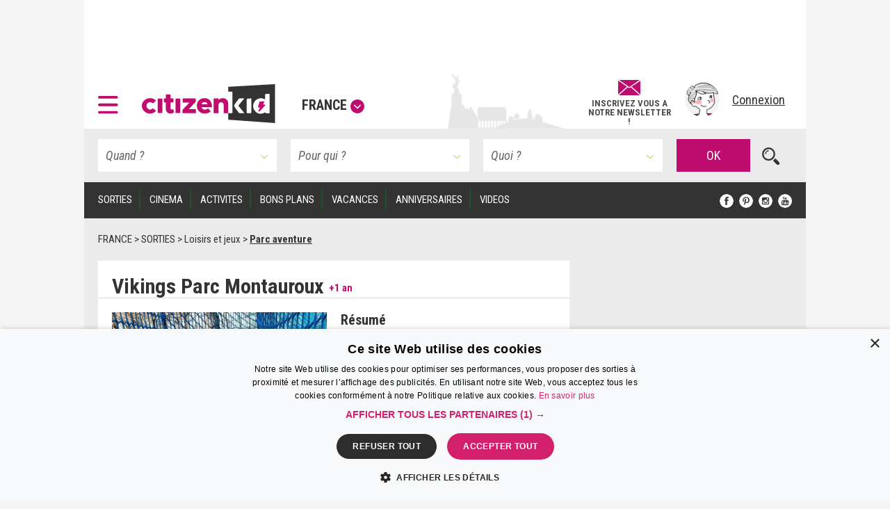

--- FILE ---
content_type: text/html; charset=UTF-8
request_url: https://www.citizenkid.com/sortie/vikings-parc-montauroux-nice-a1052295
body_size: 29469
content:




        

<!DOCTYPE html>
<html lang="fr">
    <head>
        <meta charset="UTF-8" />
        <title>Vikings Parc Montauroux : parc de loisirs en famille près de Nice, activités pour les enfants et les parents - Citizenkid </title>
        <meta name="description" content="Près de Montauroux, l&#039;espace de loisirs Vikings Parc propose aux familles une tonne d&#039;activités pour s&#039;amuser en pleine nature. Les enfants évoluent dans des filets au dessus du vide en toute sécurité et s&#039;affrontent dans une partie de laser game.">
        <meta name="keywords" content="vikings parc, paca adventure montauroux, parc aventure nice, parc aventure enfant">
        <meta http-equiv="X-UA-Compatible" content="IE=edge">
        <meta name="viewport" content="width=device-width, initial-scale=1"/>
                                                                                                                                                                                                                                                                                                                                                                                                                                                                                                                                                                                                                                                    
            

        <link rel="canonical" href="https://www.citizenkid.com/sortie/vikings-parc-montauroux-nice-a1052295" />

                <meta property="og:site_name" content="Citizenkid" />
    <meta property="og:type" content="article" />
    <meta property="og:title" content="Vikings Parc Montauroux" />

        <meta property="og:description" content="Près de Montauroux, l&#039;espace de loisirs Vikings Parc propose aux familles une tonne d&#039;activités pour s&#039;amuser en pleine nature. Les enfants évoluent dans des filets au dessus du vide en toute sécurité et s&#039;affrontent dans une partie de laser game." />

        <meta property="og:url" content="https://www.citizenkid.com/sortie/vikings-parc-montauroux-nice-a1052295" />

                        <meta property="og:image" content="https://www.citizenkid.com/uploads/medias/91/5c/915c0e10eefb18707dff3db1e90c1c1ff1ce3bad.png" />


        <link rel="icon" type="image/x-icon" href="/favicon.ico?version=1.1.175" />
        <link rel="preconnect" href="https://fonts.googleapis.com">
        <link rel="preconnect" href="https://fonts.gstatic.com" crossorigin>
        <link href="https://fonts.googleapis.com/css?family=Roboto+Condensed:300,300i,400,400i,700,700i&subset=latin-ext" rel="stylesheet" />
        <link rel="stylesheet" type="text/css" href="/css/main.css?version=1.1.175">
        <link rel="stylesheet" type="text/css" href="/css/logo.css?version=1.1.175">
            

                
            
                            <!-- Google Adsense ads -->
    <script async src="https://pagead2.googlesyndication.com/pagead/js/adsbygoogle.js?client=ca-pub-5941043834433612"
            crossorigin="anonymous"></script>
    <!-- Google Ad Manager ads -->
    <script async src="https://securepubads.g.doubleclick.net/tag/js/gpt.js"></script>
    <script>
     var googletag = googletag || {};
     googletag.cmd = googletag.cmd || [];
     // var refreshedSlots = {};
    </script>
        
        
                                                                                        
        <script>
         googletag.cmd.push(function() {

             var onloadEvent = function(event) {

                 if (event.isEmpty) {
                     return;
                 }

                 var slot = document.getElementById(
                     event.slot.getSlotElementId());

                 // Show out-of-page (kinda) ad if creative is loaded.
                 if (slot && slot.parentNode &&
                     slot.parentNode.getAttribute("data-ad-slot-name") === "out-of-page-full-screen") {
                     var showAd = function (redirect) {
                         var node = slot.parentNode;
                         var destroy = function () {
                             if (redirect) {
                                 window.location = redirect;
                             } else {
                                 node.classList.add('hidden');
                                 // Destroy content to avoid having a embed video player continuing to produce sounds...
                                 node.innerHTML = '';
                             }

                         };
                         // Listen for "Accéder au site" click to hide ad.
                         window.addEventListener('message', function(e) {
                             var key = e.message ? 'message' : 'data';
                             var data = e[key];
                             var origin  = document.createElement('a');
                             origin.href = e.origin;
                             // Making sure the origin is a google ad.
                             var ok = origin.hostname.indexOf(
                                 '.googlesyndication.com') !== -1;
                             if (!ok) {
                                 return;
                             }
                             origin = null;
                             // Hide if told to do so.
                             if (data === "ck | ads | prestitial-close") {
                                 destroy();
                             }
                         }, false);

                         // Scroll to top to make the ad visible / on-screen.
                         scrollTop = function() { window.scrollTo(0, 0); };

                         // Disable auto-scroll (if available and needed).
                         // https://stackoverflow.com/a/38229616
                         if ('scrollRestoration' in history) {
                             history.scrollRestoration = 'manual';
                         } else {
                             window.onload = function () { setTimeout(scrollTop, 200); };
                         }

                         scrollTop();
                         // Display ad.
                         node.classList.remove('hidden');
                         // Auto hide after X seconds (a bit less if it's a redirect).
                         setTimeout(destroy, redirect ? 8000 : 10000);
                     };

                     if (slot.parentNode.classList.contains('load-behavior-mobile')) {
                         // Mobile: "infect" most links to display on
                         // click before following the link's href.
                         var infect = function (e) {
                             var t = e.currentTarget;
                             if (t && t.href) {
                                 showAd(t.href);
                                 e.preventDefault();
                             }
                         };
                         var links = document.getElementsByTagName("a");
                         var exclusion = ":not(.hamburger-menu-link):not([data-toggle='modal']):not([data-dismiss='modal']):not([target='_blank']):not([role='button']):not([href='#']):not(.out-of-page-full-screen-excluded)";
                         // Exclude links inside a modal because the modal
                         // would display on top of the ad, hiding it.
                         var excludeds = document.querySelectorAll(".modal a[href]" + exclusion);
                         for (var i=0; i < excludeds.length; i++) {
                             excludeds[i].classList.add('out-of-page-full-screen-excluded');
                         }
                         var links = document.querySelectorAll("a[href]" + exclusion);
                         for (var i=0; i < links.length; i++) {
                             var internal = links[i].host === window.location.host;
                             var same = location.pathname === links[i].pathname;
                             if (internal && !same) {
                                 links[i].addEventListener('click', infect, false);
                             }
                         }
                     } else {
                         // Desktop: show immediately
                         showAd();
                     }
                 }
                 else if (slot && slot.getAttribute("data-ad-slot-name") === "out-of-page-fixed") {

                     var node = slot;

                     // Puts container on front (z-index). If not done this way,
                     // the issue is that the website is unusable (can't click on
                     // any links) when ads are blocked. Because the ad starts to
                     // load, the display=none; is removed, but the actual content
                     // of the ad if blocked.
                     // The "ck | ads | animated-prestitial-end" is never
                     // received. So the container just "sits there" on front of
                     // all the content.
                     // Which means for instance that private browsing on Firefox
                     // would be broken, because it blocks trackers and ads...
                     node.classList.add('on-front');

                     var destroy = function () {
                         node.classList.add('hidden');
                     };

                     // Hide container when the animation is done.
                     window.addEventListener('message', function(e) {
                         var key = e.message ? 'message' : 'data';
                         var data = e[key];
                         var origin  = document.createElement('a');
                         origin.href = e.origin;
                         // Making sure the origin is a google ad.
                         var ok = origin.hostname.indexOf(
                             '.googlesyndication.com') !== -1;
                         if (!ok) {
                             return;
                         }
                         origin = null;
                         if (data === "ck | ads | animated-prestitial-end") {
                             destroy();
                         }
                     }, false);
                 }
             };

             var renderEndedEvent = function(event) {

                 if (event.isEmpty) {
                     return;
                 }

                 var slot = document.getElementById(
                     event.slot.getSlotElementId());
                 const parent = slot.parentNode;

                 var backgroundAdLg = false;
                 // Show vertical spacing if bg ad.
                 if (slot && slot.parentNode &&
                     slot.parentNode.getAttribute("data-ad-slot-name") === "background-ad-lg") {
                    // https://admanager.google.com/41369209#creatives/creative/detail/line_item_id=6416089593&creative_id=138456292174
                    // Hack to display the tablet image on desktop, just once (client is unable to provide a proper 1600x1000 image...)
                    // Edit : different issue for creative 138455579261, but same solution -> array
                    // https://admanager.google.com/41369209#creatives/creative/detail/line_item_id=6419657926&creative_id=138455579261
                    var notFixed = [138456292174, 138455579261, 138469771050]; // No strings, put numbers (IDs) here.
                    if (notFixed.indexOf(event.creativeId) > -1) {
                        document.getElementById('background-ad-container').style.position = 'absolute';
                    }

                     document.getElementById(
                         'vertical-background-ad-spacing').classList.remove('hidden');
                     // Making sure the corresponding mobile & tablet ad unit stays hidden.
                     document.getElementById(
                         'background-ad-container-xs').classList.add('hidden');
                     backgroundAdLg = true;
                 }
                 // Mobile sticker ad: if any creative is loaded,
                 // un-hidden the container div.
                 else if (slot && slot.parentNode &&
                          slot.parentNode.getAttribute("data-ad-slot-name") === "sticker-ad-xs") {
                     slot.parentNode.classList.remove('hidden');
                 }
                 // [201872-25855-493-3991] Large sticker ad: if any
                 // creative is loaded, un-hidden the container div.
                 else if (slot && slot.parentNode &&
                          slot.parentNode.getAttribute("data-ad-slot-name") === "sticker-ad-lg") {
                     slot.parentNode.classList.remove('hidden');
                 }
                 // Mobile & Tablet layout: hide banner 1 if xs bg ad.
                 else if (slot && slot.parentNode &&
                          slot.parentNode.getAttribute("data-ad-slot-name") === "background-ad-xs" &&
                          !backgroundAdLg) {
                     // collapse-height: can't display none for intersection observer API (sticky.js).
                     document.querySelector('[data-ad-slot-name="banner-1"]').classList.add('collapse-height');
                     var u = new URL(window.location);
                     var demo = u.searchParams.get("ck-ads-demo");
                     var ratio = 'ad-aspect-ratio-';
                     if (demo && demo == 'habillage-mobile-1016x493') {
                         ratio += '1016x493';
                     } else {
                         // Mobile or tablet, different size.
                         ratio += event.size[0] + 'x' + event.size[1];
                     }
                     document.querySelector('#background-ad-container-xs').classList.add(ratio);
                 }
                 else if (slot && slot.parentNode &&
                          slot.parentNode.getAttribute("data-ad-slot-name") === "out-of-page-full-screen") {
                     // 640x960 -> mobile version.
                     // 960x640 -> tablet version.
                     const mobile = (event.size[0] === 640 && event.size[1] === 960);
                     const tablet = (event.size[0] === 960 && event.size[1] === 640);
                     if (mobile || tablet) {
                         // On mobiles & tablets, do not show on page load,
                         // "infect links" instead, see onloadEvent().
                         slot.parentNode.classList.add('load-behavior-mobile');
                     } else {
                         slot.parentNode.classList.add('load-behavior-desktop');
                     }
                 }
                 else if (slot && slot.parentNode &&
                          slot.parentNode.getAttribute("data-ad-slot-name") === "listing-pages-sidebar-boost") {
                     // Avoid (unecessary) margin if the slot is empty.
                     slot.parentNode.classList.add('u-mb4');
                 }
                 else if (slot && slot.parentNode &&
                          slot.parentNode.getAttribute("data-ad-slot-name") === "listing-pages-sidebar-bloc1") {
                     // Avoid (unecessary) margin if the slot is empty.
                     slot.parentNode.classList.add('u-mb4');
                     slot.parentNode.classList.add('ad-aspect-ratio-300x250');
                 }
                 else if (slot && slot.getAttribute("data-ad-slot-name") === "out-of-page-fixed") {
                 }
                 else if (slot && slot.parentNode &&
                          slot.parentNode.getAttribute("data-ad-slot-name") === "banner2") {
                     slot.parentNode.classList.add('u-pt2');
                     slot.parentNode.classList.add('u-pb4');
                 }
                 else if (slot && parent && (
                     parent.getAttribute("data-ad-slot-name") === "featured-ad" ||
                     parent.getAttribute("data-ad-slot-name") === "infeed-ad"
                 )) {
                     const index = parent.getAttribute("data-ad-index");
                     const fallback = document.querySelector(
                         '.featured-ad-fallback[data-ad-fallback-index="' + index + '"]');

                     var s = document.querySelector('.featured-section');
                     var c = document.querySelector('#featured-post-main-container');
                     var t = document.querySelector('#narrow-search-toggler');

                     if (event.size[0] > 0 && event.size[1] > 0) {
                         // Fixed size (not "fluid") means a countdown ad,
                         // needs aspect ratio.
                         slot.parentNode.classList.add(
                             'aspect-ratio-' + event.size[0] + 'x' + event.size[1]);
                     }

                     fallback && fallback.classList.add('hidden');

                     if (parent.getAttribute("data-ad-slot-name") === "featured-ad") {
                         slot.parentNode.classList.add(
                             (c || s) ? 'u-pb4' : 'u-pb2');
                         c && c.classList.add('hidden');
                         s && s.classList.remove('hidden');
                         t && t.classList.add('u-mb0');
                     }
                 }


                 window.console && console.log(
                     'Creative with id: ' + event.creativeId +
                     ' is rendered to slot ' + event.slot.getSlotElementId() + ' of size: ' +
                     event.size[0] + 'x' + event.size[1]);

                 // Just in case we ever need it.
                 /* if (! refreshedSlots.hasOwnProperty(event.slot.getSlotElementId())) {
                  *     refreshedSlots[event.slot.getSlotElementId()] = event.slot
                  *     setInterval(function(){googletag.pubads().refresh([event.slot]);}, 50000);
                  * }*/
             };

             googletag.pubads().addEventListener('slotRenderEnded', function (event) {
                 renderEndedEvent(event);
             });

             googletag.pubads().addEventListener('slotOnload', function (event) {
                 onloadEvent(event);
             });

             
                     googletag.defineSlot(
    '/41369209/pleine-page-positionnement-absolu',
    ['fluid', [640, 960], [1, 1]],
    'div-gpt-ad-1656691918568-0'
    ).
    setTargeting("ck_env", "prod").
    setTargeting("ckc", "Fr").addService(googletag.pubads());

                     googletag.defineSlot(
    '/41369209/pre-home-tout-en-un',
    [[640, 960], [960, 640], [1280, 800]],
    'div-gpt-ad-1488979283384-0'
    ).
    defineSizeMapping(googletag.sizeMapping()
    .addSize([1024, 768], [1280, 800])
    .addSize([769, 1024], [1280, 800])
    .addSize([769, 769], [1280, 800])
    .addSize([769, 400], [1280, 800])
    .addSize([768, 1024], [960, 640])
    .addSize([768, 400], [960, 640])
    .addSize([641, 1024], [960, 640])
    .addSize([641, 400], [960, 640])
    .addSize([640, 1024], [640, 960])
    .addSize([640, 400], [640, 960])
    .addSize([0, 0], [640, 960]).build()).
    setTargeting("ck_env", "prod").
    setTargeting("ckc", "Fr").
    setTargeting("ck_freq_cap_day_show", "1").addService(googletag.pubads());

                     googletag.defineSlot(
    '/41369209/banniere-1-tout-en-un',
    [[998, 90], [430, 90]],
    'div-gpt-ad-1487775013204-0'
    ).
    defineSizeMapping(googletag.sizeMapping()
    .addSize([1024, 768], [998, 90])
    .addSize([769, 400], [998, 90])
    .addSize([769, 1024], [998, 90])
    .addSize([768, 1024], [430, 90])
    .addSize([768, 400], [430, 90])
    .addSize([0, 0], [430, 90]).build()).
    setTargeting("ck_env", "prod").
    setCollapseEmptyDiv(false, false).addService(googletag.pubads());

                         googletag.defineSlot(
    '/41369209/habillage-tout-en-un',
    [[1600, 1000]],
    'div-gpt-ad-1488816503897-0-lg'
    ).
    defineSizeMapping(googletag.sizeMapping()
    .addSize([1200, 900], [1600, 1000])
    .addSize([1366, 1024], [1600, 1000])     .addSize([1025, 400], [1600, 1000])
    .addSize([1025, 1366], [1600, 1000])
    .addSize([1024, 1366], [1, 1])     .addSize([992, 400], [1, 1])
    .addSize([992, 1024], [1, 1])
    .addSize([769, 1024], [1, 1])     .addSize([769, 400], [1, 1])
    .addSize([768, 1024], [1, 1])
    .addSize([768, 400], [1, 1])
    .addSize([0, 0], [1, 1]).build()).
    setTargeting("ck_env", "prod").
            setTargeting("ck_page_type", "FICHE").
        setTargeting("ckc", "Fr").
    setTargeting("ck_bg_ad_boost_page", "faux").
    setTargeting("ck_bg_ad_page", "faux").addService(googletag.pubads());

                         googletag.defineSlot(
    '/41369209/habillage-tout-en-un',
    [[430, 150]],
    'div-gpt-ad-1488816503897-0-xs'
    ).
    defineSizeMapping(googletag.sizeMapping()
    .addSize([1366, 1024], [1, 1])     .addSize([1025, 400], [1, 1])
    .addSize([1025, 1366], [1, 1])     .addSize([1024, 1366], [1038, 242])     .addSize([768, 400], [1038, 242])
    .addSize([768, 1024], [1038, 242])
    .addSize([760, 400], [1038, 242])
    .addSize([760, 1024], [1038, 242])
    .addSize([759, 1024], [1038, 242])
    .addSize([700, 400], [1038, 242])
    .addSize([690, 370], [430, 150])
    .addSize([759, 1024], [430, 150])
    .addSize([0, 0], [430, 150]).build()).
    setTargeting("ck_env", "prod").
            setTargeting("ck_page_type", "FICHE").
        setTargeting("ckc", "Fr").
    setTargeting("ck_bg_ad_boost_page", "faux").
    setTargeting("ck_bg_ad_page", "faux").addService(googletag.pubads());

             
    
    googletag.defineSlot(
    '/41369209/__boost_dans_pages_listings_barre_laterale',
    ['fluid'],
    'div-gpt-ad-1692689494041-0'
    ).
    defineSizeMapping(googletag.sizeMapping()
    .addSize([770, 1700], ['fluid'])     .addSize([770, 1700], ['fluid'])
    .addSize([770, 1024], ['fluid'])
    .addSize([770, 400], ['fluid'])
    .addSize([769, 1700], [1, 1])     .addSize([769, 1024], [1, 1])
    .addSize([769, 400], [1, 1])
    .addSize([0, 0], [1, 1]).build()).
            setTargeting("ck_root_topic", "SORTIES").
        setTargeting("ck_root_topic_slug", "sortie-enfant").
        setTargeting("ck_parent_topic", "Loisirs et jeux").
        setTargeting("ck_prnt_topic_slug", "loisirs-enfant").
        setTargeting("ck_current_topic", "LIEU").
        setTargeting("ck_curr_topic_slug", "lieu").
                setTargeting("ck_page_type", "FICHE").
        setTargeting("ck_env", "prod").
    setTargeting("ckc", "Fr").
    setTargeting("ck_theme", "vrai").addService(googletag.pubads());


             
        
                        googletag.defineSlot(
        "/41369209/compte-a-rebours-tout-en-un",
        "[[928, 1200], [1038, 290], 'fluid', [998, 363]]",
        "div-gpt-ad-1646126887384-0"
    ).
    defineSizeMapping(googletag.sizeMapping()
            .addSize([1024, 768], ['fluid', [1038, 290]])
        .addSize([901, 1024], ['fluid', [1038, 290]])
        .addSize([901, 769], ['fluid', [1038, 290]])
        .addSize([901, 400], ['fluid', [1038, 290]])
        .addSize([900, 1700], ['fluid', [998, 363]])
    .addSize([900, 1700], ['fluid', [998, 363]])
    .addSize([900, 1024], ['fluid', [998, 363]])
    .addSize([900, 400], ['fluid', [998, 363]])
    .addSize([641, 1024], ['fluid', [998, 363]])
    .addSize([641, 400], ['fluid', [998, 363]])
    .addSize([640, 1024], ['fluid', [928, 1200]])
    .addSize([640, 400], ['fluid', [928, 1200]])
    .addSize([0, 0], ['fluid', [928, 1200]]).build()).
            setTargeting("ck_root_topic", "SORTIES").
        setTargeting("ck_root_topic_slug", "sortie-enfant").
        setTargeting("ck_parent_topic", "Loisirs et jeux").
        setTargeting("ck_prnt_topic_slug", "loisirs-enfant").
        setTargeting("ck_current_topic", "LIEU").
        setTargeting("ck_curr_topic_slug", "lieu").
                setTargeting("ck_page_type", "FICHE").
        setTargeting("ck_env", "prod").
    setTargeting("ckc", "Fr").
    setTargeting("ck_theme", "vrai").addService(googletag.pubads());

        googletag.defineSlot(
        "/41369209/pages-listings-en-une",
        "[[928, 1200], [1038, 290], 'fluid', [998, 363]]",
        "div-gpt-ad-1669044763072-0"
    ).
    defineSizeMapping(googletag.sizeMapping()
            .addSize([1024, 768], ['fluid', [1038, 290]])
        .addSize([901, 1024], ['fluid', [1038, 290]])
        .addSize([901, 769], ['fluid', [1038, 290]])
        .addSize([901, 400], ['fluid', [1038, 290]])
        .addSize([900, 1700], ['fluid', [998, 363]])
    .addSize([900, 1700], ['fluid', [998, 363]])
    .addSize([900, 1024], ['fluid', [998, 363]])
    .addSize([900, 400], ['fluid', [998, 363]])
    .addSize([641, 1024], ['fluid', [998, 363]])
    .addSize([641, 400], ['fluid', [998, 363]])
    .addSize([640, 1024], ['fluid', [928, 1200]])
    .addSize([640, 400], ['fluid', [928, 1200]])
    .addSize([0, 0], ['fluid', [928, 1200]]).build()).
            setTargeting("ck_root_topic", "SORTIES").
        setTargeting("ck_root_topic_slug", "sortie-enfant").
        setTargeting("ck_parent_topic", "Loisirs et jeux").
        setTargeting("ck_prnt_topic_slug", "loisirs-enfant").
        setTargeting("ck_current_topic", "LIEU").
        setTargeting("ck_curr_topic_slug", "lieu").
                setTargeting("ck_page_type", "FICHE").
        setTargeting("ck_env", "prod").
    setTargeting("ckc", "Fr").
    setTargeting("ck_theme", "vrai").addService(googletag.pubads());

        googletag.defineSlot(
        "/41369209/pages-listings-infeed",
        "[[928, 1200], [1038, 290], 'fluid', [998, 363]]",
        "div-gpt-ad-1669739213663-0"
    ).
    defineSizeMapping(googletag.sizeMapping()
            .addSize([1024, 768], ['fluid', [1038, 290]])
        .addSize([901, 1024], ['fluid', [1038, 290]])
        .addSize([901, 769], ['fluid', [1038, 290]])
        .addSize([901, 400], ['fluid', [1038, 290]])
        .addSize([900, 1700], ['fluid', [998, 363]])
    .addSize([900, 1700], ['fluid', [998, 363]])
    .addSize([900, 1024], ['fluid', [998, 363]])
    .addSize([900, 400], ['fluid', [998, 363]])
    .addSize([641, 1024], ['fluid', [998, 363]])
    .addSize([641, 400], ['fluid', [998, 363]])
    .addSize([640, 1024], ['fluid', [928, 1200]])
    .addSize([640, 400], ['fluid', [928, 1200]])
    .addSize([0, 0], ['fluid', [928, 1200]]).build()).
            setTargeting("ck_root_topic", "SORTIES").
        setTargeting("ck_root_topic_slug", "sortie-enfant").
        setTargeting("ck_parent_topic", "Loisirs et jeux").
        setTargeting("ck_prnt_topic_slug", "loisirs-enfant").
        setTargeting("ck_current_topic", "LIEU").
        setTargeting("ck_curr_topic_slug", "lieu").
                setTargeting("ck_page_type", "FICHE").
        setTargeting("ck_env", "prod").
    setTargeting("ckc", "Fr").
    setTargeting("ck_theme", "vrai").addService(googletag.pubads());

    
                     var slotRectangle1 = googletag.defineSlot(
    '/41369209/pave-1-tout-en-un',
    [300, 250],
    'div-gpt-ad-1487858983179-0'
    ).
    setTargeting("ckc", "Fr").
    setTargeting("ck_env", "prod").
    setCollapseEmptyDiv(false, false).addService(googletag.pubads());

    (ckrefreshedAdSlots = window.ckrefreshedAdSlots || []).push(slotRectangle1);

                     googletag.defineSlot(
    '/41369209/pave-2-tout-en-un',
    [300, 250],
    'div-gpt-ad-1487946502651-0'
    ).
    setTargeting("ckc", "Fr").
    setTargeting("ck_env", "prod").
    setCollapseEmptyDiv(false, false).addService(googletag.pubads());

                     googletag.defineSlot(
    '/41369209/banniere-2-tout-en-un',
    [[430, 90], [998, 90]],
    'div-gpt-ad-1488191271137-0'
    ).
    defineSizeMapping(googletag.sizeMapping()
    .addSize([1024, 768], [998, 90])
    .addSize([769, 400], [998, 90])
    .addSize([769, 1024], [998, 90])
    .addSize([768, 1024], [430, 90])
    .addSize([768, 400], [430, 90])
    .addSize([0, 0], [430, 90]).build()).
    setTargeting("ck_env", "prod").addService(googletag.pubads());

                     googletag.defineSlot(
    '/41369209/concours-a-la-une-tout-en-un',
    [[430, 250], [664, 250]],
    'div-gpt-ad-1495443253962-0'
    ).
    defineSizeMapping(googletag.sizeMapping()
    .addSize([1024, 768], [664, 250])
    .addSize([769, 400], [664, 250])
    .addSize([769, 1024], [664, 250])
    .addSize([768, 1024], [430, 250])
    .addSize([768, 400], [430, 250])
    .addSize([0, 0], [430, 250]).build()).
    setTargeting("ck_env", "prod").
    setCollapseEmptyDiv(false, false).addService(googletag.pubads());

                     googletag.defineSlot(
    '/41369209/colonne-de-gauche-pages-listings-bloc-1',
    [[240, 250], [375, 184], 'fluid', [300, 250]],
    'div-gpt-ad-1658413917161-0'
    ).
    defineSizeMapping(googletag.sizeMapping()
    .addSize([900, 1700], ['fluid', [300, 250], [240, 250], [375, 184]])     .addSize([900, 1700], ['fluid', [300, 250], [240, 250], [375, 184]])
    .addSize([900, 1024], ['fluid', [300, 250], [240, 250], [375, 184]])
    .addSize([900, 400], ['fluid', [300, 250], [240, 250], [375, 184]])
    .addSize([899, 1700], [1, 1])     .addSize([899, 1024], [1, 1])
    .addSize([899, 400], [1, 1])
    .addSize([0, 0], [1, 1]).build()).
    setTargeting("ck_env", "prod").
    setTargeting("ckc", "Fr").
    setTargeting("ck_theme", "vrai").addService(googletag.pubads());

                     googletag.defineSlot('/41369209/__sticker-mobile', [320, 160], 'div-gpt-ad-1529912734113-0').
    setTargeting("ck_env", "prod").
    setTargeting("ckc", "Fr").addService(googletag.pubads());

                     googletag.defineSlot('/41369209/__sticker-large', [[998, 160], [748, 160]], 'div-gpt-ad-1530601905498-0').
    defineSizeMapping(googletag.sizeMapping()
    .addSize([1024, 768], [998, 160])
    .addSize([769, 400], [748, 160])
    .addSize([769, 1024], [748, 160])
    .addSize([768, 1024], [748, 160])
    .addSize([768, 400], [748, 160])
    .addSize([0, 0], [748, 160]).build()).
    setTargeting("ck_env", "prod").
    setTargeting("ckc", "Fr").addService(googletag.pubads());


             googletag.pubads().enableSingleRequest();
             googletag.pubads().collapseEmptyDivs();

                                       googletag.pubads().enableLazyLoad({
                 // Fetch slots within 3 viewports.
                 fetchMarginPercent: 300,
                 // Render slots within 2 viewports.
                 renderMarginPercent: 200,
                 // Double the above values on mobile, where viewports are smaller
                 // and users tend to scroll faster.
                 mobileScaling: 1.2
             });

             googletag.enableServices();
         });

        </script>
    
    <!-- end Google Ad Manager ads -->

        
            <script>
     window.dataLayer = window.dataLayer || [];
    </script>

    <!-- Google Tag Manager -->
    <script>(function(w,d,s,l,i){w[l]=w[l]||[];w[l].push({'gtm.start':
new Date().getTime(),event:'gtm.js'});var f=d.getElementsByTagName(s)[0],
j=d.createElement(s),dl=l!='dataLayer'?'&l='+l:'';j.defer=true;j.src=
'https://www.googletagmanager.com/gtm.js?id='+i+dl;f.parentNode.insertBefore(j,f);
})(window,document,'script','dataLayer','GTM-KJ8NC73');</script>
    <!-- End Google Tag Manager -->


        <script async src="https://fundingchoicesmessages.google.com/i/pub-5941043834433612?ers=1"></script>
<script>(function() {function signalGooglefcPresent() {if (!window.frames['googlefcPresent']) {if (document.body) {const iframe = document.createElement('iframe'); iframe.style = 'width: 0; height: 0; border: none; z-index: -1000; left: -1000px; top: -1000px;'; iframe.style.display = 'none'; iframe.name = 'googlefcPresent'; document.body.appendChild(iframe);} else {setTimeout(signalGooglefcPresent, 0);}}}signalGooglefcPresent();})();</script>

            <!--[if lt IE 9]>
        <script src="https://oss.maxcdn.com/html5shiv/3.7.2/html5shiv.min.js"></script>
        <script src="https://oss.maxcdn.com/respond/1.4.2/respond.min.js"></script>
    <![endif]-->

    </head>

    <body>
        <!--      <div id="out-of-page-ad-container-fixed" data-ad-slot-name="out-of-page-fixed" class="hidden hidden-print" style="z-index: 500"> -->
            <div id='div-gpt-ad-1656691918568-0' class="hidden-print out-of-page-ad-fixed" data-ad-slot-name="out-of-page-fixed">
        <script>
         googletag.cmd.push(function() { googletag.display('div-gpt-ad-1656691918568-0'); });
        </script>
    </div>

        <!-- </div> -->

        <div id="out-of-page-ad-container" data-ad-slot-name="out-of-page-full-screen" class="hidden hidden-print" style="z-index: 500">
                <div id='div-gpt-ad-1488979283384-0' class="ad">
        <script>
         googletag.cmd.push(function() { googletag.display('div-gpt-ad-1488979283384-0'); });
        </script>
    </div>

        </div>

            <!-- Google Tag Manager (noscript) -->
    <noscript><iframe src="https://www.googletagmanager.com/ns.html?id=GTM-KJ8NC73"
height="0" width="0" style="display:none;visibility:hidden"></iframe></noscript>
    <!-- End Google Tag Manager (noscript) -->


            <p style="display: none;"> cityname Nice </p>
    <p style="display: none;"> ckcity Ni </p>
    <p style="display: none;"> pageLoadNum 1 </p>
    <p style="display: none;"> ck_is_first_page vrai </p>
    <p style="display: none;"> isBgAdPage faux </p>
    <p style="display: none;"> isBgAdBoostPage faux </p>
    <p style="display: none;"> Newsletter subscriptions 0 </p>
    <p style="display: none;"> auto show newsletter modal cookie false </p>


        <div id="sticker-ad-xs-container" style='height:160px; width:320px; position: fixed; bottom: 0; z-index: 500' class="hidden hidden-print" data-ad-slot-name="sticker-ad-xs">
                        <a class="close u-p4" style="position: absolute; top: 0; right: 0; display: inline-block;"
               data-ck-hide="#sticker-ad-xs-container">
                <img style="position: absolute; top: 0; right: 0;" src="/img/close.png?version=1.1.175" alt=""/>
            </a>
                <div id='div-gpt-ad-1529912734113-0'>
        <script>
         googletag.cmd.push(function() { googletag.display('div-gpt-ad-1529912734113-0'); });
        </script>
    </div>

        </div>

        <div id="sticker-ad-lg-container" class="hidden hidden-print sticker-lg-container" data-ad-slot-name="sticker-ad-lg">
                        <a class="close u-p4" style="position: absolute; top: 0; right: 0; display: inline-block;"
               data-ck-hide="#sticker-ad-lg-container">
                <img style="position: absolute; top: 0; right: 0;" src="/img/close.png?version=1.1.175" alt=""/>
            </a>
                <div id='div-gpt-ad-1530601905498-0'>
        <script>
         googletag.cmd.push(function() { googletag.display('div-gpt-ad-1530601905498-0'); });
        </script>
    </div>

        </div>

        <div id="background-ad-container" data-ad-slot-name="background-ad-lg" class="hidden-xs hidden-print">
                <div id='div-gpt-ad-1488816503897-0-lg' class="ad--background" data-ck-is-bg-ad="true"
         data-gtmblock="pub-habillage"
         data-gtmextras="desktop"
    >
        <script>
         googletag.cmd.push(function() { googletag.display('div-gpt-ad-1488816503897-0-lg'); });
        </script>
    </div>

        </div>

                <div id="banner-1-container" data-ad-slot-name="banner-1" class="banner-container content u-ph4 u-pt2 hidden-print">
                <div id='div-gpt-ad-1487775013204-0' class="ad" style="height:90px" data-gtmblock="pub-méga-bannière-1">
        <script>
         googletag.cmd.push(function() { googletag.display('div-gpt-ad-1487775013204-0'); });
        </script>
    </div>

        </div>
        
                <header id="sticky-bar" style="height: 85px" class="header sticky content hidden-print u-ph4 u-pb2 u-xs-ph2 city-bg city-bg--nice">
                <a class="logo--hamburger" role="button" data-toggle="modal" data-target="#modal--hamburger-menu">
        <img src="/img/hamburger.svg?version=1.1.175" alt="" />
    </a>

            <div class="flex-new-group-xs">
                    <div id="logo-citizenkid-header" class="logo">
        <figure>
            <picture class="logo--picture">
                <a class="logo--link" href="/" title="France">
                    <img class="logo--image" src="/img/header-logo-desktop.svg?version=1.1.175" alt="Citizen Kid"/>
                </a>
            </picture>
            <figcaption class="logo--label hidden-xs hidden-sm hidden-md">
                <a role="button" data-dismiss="modal" data-toggle="modal" data-target="#citiesModal" aria-haspopup="true" aria-expanded="false">France<span class="icon icon--down"></span>
                </a>
            </figcaption>
        </figure>
    </div>

            </div>
                        <div class="flex-new-group flexrow flex-align-center u-pv2 u-pr2 u-xs-p0">
                <span id="sticky-quick-search-trigger" class="icon icon--search hidden-xs"></span>
                <div class="flexcol hidden-sm hidden-xs js-newsletterJoin" style="width: 120px; position: relative; top: 5px; font-style: normal; font-weight: 600; line-height: 0.9">
                                        <a class="link link--normal u-text-center"
           href="#"
                      data-toggle="modal" data-target="#newsletterModal"
                   >
            <img src="/img/envelope.svg?version=1.1.175" style="height: 22px; width: auto; margin-bottom: 5px"><br>
            <span class="u-fs-13">INSCRIVEZ VOUS A</span>
            <span class="u-fs-13">NOTRE NEWSLETTER !</span>
        </a>
    
                </div>
                <div class="u-pl4 u-xs-p0">
                                                            <div class="avatar">
            <a href="/connexion" data-toggle="modal" data-target="#accountModal">
                <figure>
                    <picture class="avatar--picture">
                        <img class="avatar--image" src="/img/avatar.png?version=1.1.175" alt="" />
                    </picture>
                    <figcaption class="avatar--label hidden-xs hidden-sm hidden-md">Connexion</figcaption>
                </figure>
            </a>
        </div>
    
                                    </div>
            </div>
        </header>

        <div id="sticky-filler" class="content hidden hidden-print"> </div>
        <div id="background-ad-container-xs" data-ad-slot-name="background-ad-xs" class="banner-container content visible-xs visible-sm visible-md hidden-print">
                <div id='div-gpt-ad-1488816503897-0-xs' class="ad--background" data-ck-is-bg-ad="true"
         data-gtmblock="pub-habillage"
         data-gtmextras="mobile"
    >
        <script>
         googletag.cmd.push(function() { googletag.display('div-gpt-ad-1488816503897-0-xs'); });
        </script>
    </div>

        </div>
        <div class="content hidden-print">
                <div id="search-top-toolbar" class=" hidden-xs ">
        
<form name="post_search" method="get" action="/s" class="container header__search">
    <div class="row u-ph4 u-pv3 ">
        <div class="col-sm-10 col-xs-12 header__search-container">
            <div class="row header__search-multi_criteria">
                <div class="col-xs-4 u-pr4 u-xs-pr2 ru-pb2">
                    <div class="search-form__select-container">
                        <select id="post_search_when" name="post_search[when]" class="search-form__select form-control" ck-search-prefix="quand:"><option value="">Quand ?</option><option value="Aujourd&#039;hui">Aujourd&#039;hui</option><option value="Ce week-end">Ce week-end</option><option value="Mercredi">Mercredi</option><option value="Ce mois-ci">Ce mois-ci</option></select>
                    </div>
                </div>
                <div class="col-xs-4 u-pr4 u-xs-pr0 ru-pb2">
                    <div class="search-form__select-container">
                        <select id="post_search_who" name="post_search[who]" class="search-form__select form-control" ck-search-prefix="age:"><option value="">Pour qui ?</option><option value="1 an+2 ans+3 ans">Tout-petit</option><option value="4 ans+5 ans+6 ans">Maternelle</option><option value="7 ans+8 ans+9 ans+10 ans+11 ans">Primaire</option><option value="12 ans">Ado</option></select>
                    </div>
                </div>
                <div class="col-xs-4 u-pr4 u-xs-pl2 u-xs-pr0 ru-pb2">
                    <div class="search-form__select-container">
                        <select id="post_search_what" name="post_search[what]" class="search-form__select form-control" ck-search-prefix="quoi:"><option value="">Quoi ?</option><option value="Spectacle">Spectacle</option><option value="Film enfant">Film enfant</option><option value="Musées et visites">Musées et visites</option><option value="Loisirs et jeux">Loisirs et jeux</option><option value="Fêter son anniversaire">Fêter son anniversaire</option><option value="Atelier">Atelier</option><option value="Activité sportive">Activité sportive</option><option value="Baignade">Baignade</option><option value="Cours et stages">Cours et stages</option><option value="Activité à la maison">Activité à la maison</option><option value="Balades et parcs">Balades et parcs</option><option value="Resto et goûter">Resto et goûter</option></select>
                    </div>
                </div>
            </div>
            <div class="header__search-query u-pr4 ru-pr0">
                <div class=" ru-pb2 header__search-query_content">
                    <input type="text" id="post_search_query" name="post_search[query]" class="search-form__input form-control" placeholder="Tapez votre mot-clé ici" />
                </div>
            </div>
        </div>
        <div class="col-sm-2 col-xs-12 ">
            <div class="header__search-actions">
                <button class="header__search-actions-ok" type="submit">OK</button>
                <button class="header__search-actions-switch" type="button">
                    <i class="icon icon--search"></i>
                </button>
            </div>
        </div>
    </div>
</form>

    </div>

                <div class="container header__menu hidden-xs">
        <div class="row u-ph4 u-pv3">
            <div class="col-md-12">

                <div class="pull-right hidden-sm">
                    
<div class="share share--inverse">
    
<ul class="share__items">
        <li class="share__item u-xs-p1 u-sm-p1">
        <a class="share__link share__link--facebook" href="https://fr-fr.facebook.com/citizenkid/" title="facebook" target="_blank">
            facebook
        </a>
    </li>
        <li class="share__item u-xs-p1 u-sm-p1">
        <a class="share__link share__link--pinterest" href="https://fr.pinterest.com/citizenkid/" title="pinterest" target="_blank">
            pinterest
        </a>
    </li>
        <li class="share__item u-xs-p1 u-sm-p1">
        <a class="share__link share__link--instagram" href="https://www.instagram.com/citizenkid/" title="instagram" target="_blank">
            instagram
        </a>
    </li>
        <li class="share__item u-xs-p1 u-sm-p1">
        <a class="share__link share__link--youtube" href="https://www.youtube.com/channel/UC6ry21lRQ9i3Ho1byVR9FDA" title="youtube" target="_blank">
            youtube
        </a>
    </li>
    </ul>

</div>
                </div>

                <nav class="menu menu--header">
                                                <ul class="menu__items">
            
                <li class="menu__item first">        <a href="/sortie-enfant" class="menu__link">SORTIES</a>        
    </li>

    
                <li class="menu__item">        <a href="/cinema-enfant" class="menu__link">CINEMA</a>        
    </li>

    
                <li class="menu__item">        <a href="/activite-enfant" class="menu__link">ACTIVITES</a>        
    </li>

    
                <li class="menu__item">        <a href="/bons-plans-enfant" class="menu__link">BONS PLANS</a>        
    </li>

    
                <li class="menu__item">        <a href="/vacances-en-famille" class="menu__link">VACANCES</a>        
    </li>

    
                <li class="menu__item">        <a href="/anniversaire-enfant" class="menu__link">ANNIVERSAIRES</a>        
    </li>

    
                <li class="menu__item last">        <a href="/video-enfant" class="menu__link">VIDEOS</a>        
    </li>


    </ul>

                </nav>

            </div>
        </div>
    </div>

        </div>
        <div class="content">     
    
     </div>

        <div id="vertical-background-ad-spacing" class="noclick hidden hidden-xs hidden-print">
        </div>

        <main class="content main">
                                    <div class="container flexrow u-ph4 u-pt4 u-pb0 u-xs-pv2">
        <div class="vcenter">
                                                                                        
        <ol itemscope itemtype="http://schema.org/BreadcrumbList" class="list list--inline list--separator-greater list__items">
            
                                
                <li itemprop="itemListElement" itemscope
                    itemtype="http://schema.org/ListItem"
                    class="list__item title ">
                    <a itemtype="http://schema.org/Thing"
                       itemprop="item"
                       href="/">
                        <span itemprop="name">FRANCE</span>
                    </a>
                    <meta itemprop="position" content="1" />
                </li>
            
                                                                    
                <li itemprop="itemListElement" itemscope
                    itemtype="http://schema.org/ListItem"
                    class="list__item title ">
                    <a itemtype="http://schema.org/Thing"
                       itemprop="item"
                       href="/sortie-enfant">
                        <span itemprop="name">SORTIES</span>
                    </a>
                    <meta itemprop="position" content="2" />
                </li>
            
                                                                    
                <li itemprop="itemListElement" itemscope
                    itemtype="http://schema.org/ListItem"
                    class="list__item title ">
                    <a itemtype="http://schema.org/Thing"
                       itemprop="item"
                       href="/sortie/loisirs-enfant">
                        <span itemprop="name">Loisirs et jeux</span>
                    </a>
                    <meta itemprop="position" content="3" />
                </li>
            
                                                                    
                <li itemprop="itemListElement" itemscope
                    itemtype="http://schema.org/ListItem"
                    class="list__item title title--underline">
                    <a itemtype="http://schema.org/Thing"
                       itemprop="item"
                       href="/sortie/parc-aventure">
                        <span itemprop="name">Parc aventure</span>
                    </a>
                    <meta itemprop="position" content="4" />
                </li>
                    </ol>
    
                    </div>
        <div class="flex-new-group vcenter visible-xs">
            <button class="u-no-background u-no-border header__search-actions-switch hidden-search-actions-switch u-minwidth-25" type="button">
                <i class="icon icon--search"></i>
            </button>
        </div>
    </div>

            
            <div class="logo--print--container visible-print">
                <img class="logo--print" src="/img/header-logo-desktop.svg?version=1.1.175" alt="Citizen Kid" />
            </div>

                <div class="container">
            </div>
    <div class="container u-p4 u-pb0 u-xs-p0">

        <div class="container post-layout--main flexrow flexcol-xs flexwrap-wrap">
                        <div class="block block--content post-layout--content"><div class="row"><div class="col-md-12 u-pv4 u-xs-pv2"><h1 class="title title--primary u-ph4 u-pb0 u-xs-pb1">
        Vikings Parc Montauroux
        <span style="display: inline-block;"><small style="vertical-align: middle"><span class="agemin">
                +1&nbsp;an
            </span></small></span></h1><hr class="hidden-xs ruler ruler--other-gray-color" /></div></div><div class="flexrow flexcol-notdesktop u-p4 u-pt0"><div class="u-pr2 u-xs-pr0 u-sm-pr0 post-layout--content--left flex-eq"><div class="u-text-center-xs post-layout--content--left--picture"><figure class="figure"><div class="fig-hover"><img
        alt="Vikings Parc : Une petite fille s&#039;aventure dans un parcours en filets marins dans les arbres"
        class="img-responsive "
                src = "https://www.citizenkid.com/uploads/medias/cache/dominant_color_placeholder/rc/y4t7IhN8//uploads/medias/91/5c/915c0e10eefb18707dff3db1e90c1c1ff1ce3bad.png"
                srcset = "https://www.citizenkid.com/uploads/medias/cache/post_cover/rc/mVaIh7yD//uploads/medias/91/5c/915c0e10eefb18707dff3db1e90c1c1ff1ce3bad.png 140w, 
                            https://www.citizenkid.com/uploads/medias/cache/post_cover/rc/P88lNxMl//uploads/medias/91/5c/915c0e10eefb18707dff3db1e90c1c1ff1ce3bad.png 190w, 
                            https://www.citizenkid.com/uploads/medias/cache/post_cover/rc/SwPmh9qm//uploads/medias/91/5c/915c0e10eefb18707dff3db1e90c1c1ff1ce3bad.png 240w, 
                            https://www.citizenkid.com/uploads/medias/cache/post_cover/rc/CGrGhSYF//uploads/medias/91/5c/915c0e10eefb18707dff3db1e90c1c1ff1ce3bad.png 290w, 
                            https://www.citizenkid.com/uploads/medias/cache/post_cover/rc/05kTtgPm//uploads/medias/91/5c/915c0e10eefb18707dff3db1e90c1c1ff1ce3bad.png 340w, 
                            https://www.citizenkid.com/uploads/medias/cache/post_cover/rc/UXQcFLjy//uploads/medias/91/5c/915c0e10eefb18707dff3db1e90c1c1ff1ce3bad.png 390w, 
                            https://www.citizenkid.com/uploads/medias/cache/post_cover/rc/qXmCpRWE//uploads/medias/91/5c/915c0e10eefb18707dff3db1e90c1c1ff1ce3bad.png 440w, 
                            https://www.citizenkid.com/uploads/medias/cache/post_cover/rc/stwnNeaY//uploads/medias/91/5c/915c0e10eefb18707dff3db1e90c1c1ff1ce3bad.png 490w, 
                            https://www.citizenkid.com/uploads/medias/cache/post_cover/rc/zdhZrrSE//uploads/medias/91/5c/915c0e10eefb18707dff3db1e90c1c1ff1ce3bad.png 540w, 
                            https://www.citizenkid.com/uploads/medias/cache/post_cover/rc/jiBTFZFu//uploads/medias/91/5c/915c0e10eefb18707dff3db1e90c1c1ff1ce3bad.png 590w, 
                            https://www.citizenkid.com/uploads/medias/cache/post_cover/rc/9YZprGET//uploads/medias/91/5c/915c0e10eefb18707dff3db1e90c1c1ff1ce3bad.png 640w, 
                            https://www.citizenkid.com/uploads/medias/cache/post_cover/rc/w7IB7CvB//uploads/medias/91/5c/915c0e10eefb18707dff3db1e90c1c1ff1ce3bad.png 690w, 
                            https://www.citizenkid.com/uploads/medias/cache/post_cover/rc/f94e2paq//uploads/medias/91/5c/915c0e10eefb18707dff3db1e90c1c1ff1ce3bad.png 740w, 
                            https://www.citizenkid.com/uploads/medias/cache/post_cover/rc/S06HkNkS//uploads/medias/91/5c/915c0e10eefb18707dff3db1e90c1c1ff1ce3bad.png 790w, 
                            https://www.citizenkid.com/uploads/medias/cache/post_cover/rc/P8SEfZM8//uploads/medias/91/5c/915c0e10eefb18707dff3db1e90c1c1ff1ce3bad.png 840w"
                sizes = "100vw"
            /><figcaption class="fig-caption-overlay"><img alt="credits" style="height: 12px; width: auto" src="[data-uri]" /></figcaption></div></figure><div class="hidden-xs u-pv0 u-xs-pv2"><strong><em>Dans le cadre de&nbsp;:</em></strong><ul class="list-unstyled linked-posts linked-posts__items"><li class="linked-posts__item"><a class="link link--more2" href="/article/top-parcs-aventure-nice-a1059254">
                    &gt; Le top des parcs aventure près de Nice
                </a></li></ul></div><div class=""></div></div></div><div class="u-pl2 u-xs-pl0 post-layout--content--right flex-eq flexcol"><div class="flex-order-xs-2 right--place" style="text-align:justify;text-align-last:initial"><h2 class="title title--secondary u-pt0 u-pb4 u-xs-pv4">Résumé</h2><div class="">Près de Montauroux, l'espace de loisirs Vikings Parc propose aux familles une tonne d'activités pour s'amuser en pleine nature. Les enfants évoluent dans des filets au dessus du vide en toute sécurité et s'affrontent dans une partie de laser game.</div><div class="u-pv2 u-xs-pv0"><a class="link link--more" href="#tab_info" aria-controls="tab_info" data-toggle="tab">&gt; Lire la suite</a></div><div class="visible-xs u-pt2"><strong><em>Dans le cadre de&nbsp;:</em></strong><ul class="list-unstyled linked-posts linked-posts__items"><li class="linked-posts__item"><a class="link link--more2" href="/article/top-parcs-aventure-nice-a1059254">
                    &gt; Le top des parcs aventure près de Nice
                </a></li></ul></div><hr class="u-mv1 ruler-xs--small"/></div><div class="flex-order-xs-3  right--place"></div><div class="flex-order-xs-1 u-pt2 u-xs-pt2"><ul class="tags tags__items"><li class="tags__item list__item "><a href="/anniversaire/lieux-anniversaire-enfants">
                Lieux d&#039;anniversaire
            </a></li><li class="tags__item list__item "><a href="/sortie/parc-de-loisirs">
                Parc de loisirs
            </a></li><li class="tags__item list__item "><a href="/activite/atelier-jeux">
                Atelier jeux
            </a></li><li class="tags__item list__item "><a href="/sortie/jeu-de-piste">
                Jeu de piste
            </a></li><li class="tags__item list__item "><a href="/sortie/laser-game">
                Laser game
            </a></li><li class="tags__item list__item "><a href="/sortie/parc-aventure">
                Parc aventure
            </a></li></ul></div><div class="flex-order-xs-4 u-pt2"><div class="note note--comment"><p class="note__suffix"><a class="link link--inherit" data-ck-anchor href="/sortie/vikings-parc-montauroux-nice-a1052295#tab_comment">Soyez le premier à donner votre avis !</a></p></div></div><div class="flex-order-xs-5 u-pt2"><div class="share"><p class="share__prefix">Partager</p><ul class="share__items"><li class="share__item"><a target="_blank" title="Facebook" href="https://www.facebook.com/sharer.php?u=https://www.citizenkid.com/sortie/vikings-parc-montauroux-nice-a1052295&t=Vikings%20Parc%20Montauroux" rel="nofollow" onclick="javascript:window.open(this.href, '', 'menubar=no,toolbar=no,resizable=yes,scrollbars=yes,height=500,width=700');return false;" class="share__link share__link--facebook">Facebook</a></li></ul></div></div></div></div></div>            <div class="flexcol post-layout--sidebar"><div class="sidebar-xs-swap--ad1"><div class="row post-layout--sidebar--ad1 "><div class="col-md-12"><div class="block text-center"><div id='div-gpt-ad-1487858983179-0' data-ck-resize-offset="0" data-ck-resize-type="none"
         style="height:250px"
         data-gtmblock="pub-pavé-1"
    ><script>
         googletag.cmd.push(function() { googletag.display('div-gpt-ad-1487858983179-0'); });
        </script></div></div></div></div></div><div class="block block--content post-layout--sidebar--content sidebar-xs-swap--content u-p0 u-m0 u-xs-ml4 u-xs-mr4"><div class="post-map"><div class="embed-responsive embed-responsive-post-map"><iframe class="embed-responsive-item" style="border:0" src="https://www.google.com/maps/embed/v1/place?q=Chemin%20du%20Stade%2083440%20Montauroux&key=AIzaSyA6MIOICiQEHYL83SLmr--s43ffhBm9XsQ" allowfullscreen></iframe></div></div><p class="text-center">
            Vikings Parc Montauroux<br/><strong>Chemin du Stade</strong><br /><strong>83440 Montauroux</strong><br /><strong>06 66 53 74 28</strong><br /><em><a href="http://www.vikingsparc.fr/" class="link--nocolor" target="_blank">www.vikingsparc.fr</a></em></p><p class="text-center"><a class="link link--uc" href="#tab_info" aria-controls="tab_info" data-toggle="tab">
                Voir les infos pratiques
            </a></p></div></div>            <div class="block block--content post-layout--tabs"><ul class="nav nav-justified nav-tabs" role="tablist"><li class="active" role="presentation"><a href="#tab_info" aria-controls="tab_info" role="tab" data-toggle="tab">Infos pratiques</a></li><li  role="presentation"><a href="#tab_comment" aria-controls="tab_comment" role="tab" data-toggle="tab">Avis</a></li></ul><div class="tab-content"><div id="tab_comment" class="tab-pane" role="tabpanel"><style>
    [aria-expanded="false"] > .expanded,
    [aria-expanded="true"] > .collapsed {
      display: none;
    }
</style><div class="row u-p2 u-pt0"><div class="col-md-12 u-p2 u-pt0"><h2 class="title title--secondary title--ruler u-pb2">
            Aucun avis sur ce lieu
        </h2></div><div class="col-md-12 u-p2"><ul id="comments-list" class="list-unstyled"><div class="collapse" id="collapse-post-comments-more"></div></ul><h2 class="title title--secondary title--inline">
                                Me connecter et gagner
                <span class="kidipoints-to-win-value">
                    +15
                </span><span class="kidipoints-to-win-label">
                    Kidipoints
                </span></h2>
            |
            <a href="/connexion" data-toggle="modal" data-target="#accountModal">
                Anonyme
            </a><form name="comment" method="post" action="/commentaire/envoyer/52295" id="js-comment-form" data-ck-edit-form="0" data-ck-comment-id=""><div class="form-error-global form-error"></div><div class="row u-pv2"><div class="col-md-12"><em>Ma note&nbsp;:</em><select id="comment_rating" name="comment[rating]" class="js-post-rating form-control"><option value=""></option><option value="1">0</option><option value="2">1</option><option value="3">2</option><option value="4">3</option><option value="5">4</option></select></div></div><div class="row u-pv2"><div class="col-md-12"><textarea id="comment_content" name="comment[content]" required="required" rows="7" class="form-control"></textarea></div></div><div class="row u-pv2"><div class="col-xs-12 col-md-12"><button class="btn u-ph6" type="submit" id="button-comment">Publier</button><br /></div></div><input type="hidden" id="comment__token" name="comment[_token]" value="fO9KIY5UUtEm0h0imFBh3EupIE1zIgrf_-5PedyKxJE" /><div class="form-group"><input type="text" id="comment_address" name="comment[address]" class="hidden form-control" title="" /></div></form></div></div></div><div id="tab_info" class="tab-pane active" role="tabpanel"><div id="placeresumetarget" class="row u-p2 u-pt0"><div class="col-md-4 u-p2 u-pt2"><h2 class="title title--secondary">Informations pratiques</h2><h3 class="title title--tertiary2 u-pt4">Tarifs :</h3><strong>Pour les enfants de 0 &agrave; 1 an : </strong>Gratuit<br /><strong>Pour les enfants de 1 &agrave; 3 ans : </strong>8 euros<br /><strong>Pour les enfants de 3 &agrave; 18 ans : </strong>13,50 euros<br /><strong>Pour les visiteurs de 18 &agrave; 65 ans : </strong>9,50 euros<br /><strong>Pour les visiteurs de plus de 65 ans : </strong>Gratuit<br /><strong>Laser Game : </strong>&Agrave; partir de 10 euros
                                                                                                                                                                                                                                                                                        <h3 class="title title--tertiary2 u-pt4">Horaires :</h3><strong>F&eacute;vrier et mars :</strong><br />Tous les jours de 10h &agrave; 17h <br />Pendant les vacances et les week-ends&nbsp;<br /><strong>De mai &agrave; juin :</strong><br />Tous les jours de 10h &agrave; 17h30<br />Pendant les vacances et les week-ends<br /><strong>En juillet et ao&ucirc;t :</strong><br />Tous les jours de 10h &agrave; 18h<br />Pendant les vacances et les week-ends<br /><strong>De septembre &agrave; novembre :</strong><br />Tous les jours de 10h &agrave; 17h<br />Pendant les vacances et les week-ends
                                                                                                    
                                                                <h3 class="title title--tertiary2 u-pt4">Téléphone :</h3>
                        06 66 53 74 28
                    
                                            <h3 class="title title--tertiary2 u-pt4">Email :</h3><a class="link link--normal protected-email"
                           href="mailto:contact@vikingsparc.@@.fr"
                           onclick="this.href=this.href.replaceAll('.@@.', '.')"
                           onmouseenter="this.href=this.href.replaceAll('.@@.', '.')"
                           onfocusin="this.href=this.href.replaceAll('.@@.', '.')"
                        ><span class="hidden">contact@</span><!-- comptabilite.gestion.3@e-assurance.co.org@ --><!-- comptabilite.gestion.3@ -->
                            contact<span style="display:    none;">@service-gestion33.com</span><p class="hidden">@@</p>@vikingsparc.fr
                            <!-- association.ooj@jzosdd.com@@ --><!-- technique.rgpd@assoc@iation.jje@ofrz.com --><span style="display:none;"><p>.service</p>.com@@</span></a></div><div class="col-md-8 u-p2"><h2 class="title title--secondary u-pb4">Résumé</h2><div id="placeresume" class="text text--paragraph"><p>Des loisirs &agrave; gogo attendent les familles au Vikings Parc Montauroux pr&egrave;s de Nice...</p><h1>Des activit&eacute;s en plein air pour les enfants</h1><p>&Agrave; quelques minutes du village de Montauroux, le Vikings Parc accueille petits et grands en pleine nature. Dans cet espace de loisirs situ&eacute; &agrave; environ 1h de Nice, les enfants s'amusent en toute s&eacute;curit&eacute; dans les airs.</p><p>L'ancien Parcabout et Paca Adventure propose du fun, de l'action, du bonheur, du partage, de la d&eacute;couverte, de l'amusement et des rires au c&oelig;ur d'une for&ecirc;t proven&ccedil;ale. Ici, les familles &eacute;voluent dans et sous les arbres.</p><ul><li><p><strong>Filets G&eacute;ants :</strong> Les enfants d&egrave;s l'&acirc;ge de 12 mois s'&eacute;clatent dans 1 000 m&sup2; de filets marins. En hauteur, ils &eacute;voluent &agrave; diff&eacute;rents niveaux au-dessus du sol sans la d&eacute;sagr&eacute;able sensation de vertige.</p></li><li><p><strong>Laser Game :</strong> Dans une partie endiabl&eacute;e en ext&eacute;rieur, les petits d&egrave;s 6 ans et les grands se d&eacute;fient dans un espace am&eacute;nag&eacute; et s&eacute;curis&eacute;. Aucun impact, il suffit juste de d&eacute;velopper ses capacit&eacute;s d'endurance et de pr&eacute;cision face &agrave; une &eacute;quipe adverse.&nbsp;</p></li><li><p><strong>Accro-filet :</strong> Les aventuri&egrave;res et les aventuriers &agrave; partir de 3 ans peuvent &eacute;voluer dans les arbres et franchir diff&eacute;rents obstacles en s'amusant.</p></li><li><p><strong>Mini Golf :</strong> Dans un parcours ludique et ombrag&eacute;, les enfants et les parents tentent d'&ecirc;tre le plus pr&eacute;cis possible. Il faut faire preuve d'adresse pour arriver au bout de l'activit&eacute; et des 14 trous.&nbsp;</p></li><li><p><strong>Course d'orientation :</strong> &Agrave; l'aide d'un plan, les familles doivent retrouver des balises cach&eacute;es gr&acirc;ce &agrave; des &eacute;nigme p&eacute;dagogiques.&nbsp;</p></li><li><p><strong>Jeux :</strong> Un espace promet aux tout-petits de s'amuser gr&acirc;ce &agrave; des structure gonflables rien que pour eux.</p></li></ul><h4>&gt;&gt; <a href="https://www.vikingsparc.fr/" target="_blank" rel="noopener"><span style="text-decoration: underline;">Plus d'infos sur le site de Vikings Parc</span></a><span style="text-decoration: underline;">&nbsp;et <a href="https://www.facebook.com/Vikingsparc" target="_blank" rel="noopener">sur sa page Facebook</a></span></h4></div><p class="u-pt4"><em>
                    Mis à jour par Laura Dupra le 17 oct. 2025 <br />
        Article créé le 16 oct. 2015
                </em></p></div></div></div></div></div>            <div class="post-layout--below-tabs"><div class="featured-section hidden u-pt6 u-xs-pt2 u-xs-pb2"><div class="row u-pb2 u-xs-pt2"><div class="col-md-12"><h2 class="title title--related">à ne pas manquer !</h2></div></div><div class="row"><div class="col-md-12"><div class="row featured-ad-container u-mt2" data-ad-slot-name="featured-ad"><!-- div-gpt-ad-1646126887384-0 --><div id='div-gpt-ad-1646126887384-0' class="ad" data-gtmblock="pub-compte-à-rebours"><script>
         googletag.cmd.push(function() { googletag.display('div-gpt-ad-1646126887384-0'); });
        </script></div></div></div></div></div></div>
        </div>

        <div class="post-layout--footer">
                                        <div class="row u-pb2 u-pt6">
            <div class="col-md-12">
                <h2 class="title title--related">Sur le même thème</h2>
            </div>
        </div>
        <div class="row">
            <div class="col-md-12">

                <div class="block u-pb0">
                    <div class="carousel carousel--related u-ph4" data-items="2" data-items-sm="1" data-center="false">
                                                                                                                                                                <div class="u-pv2 u-ph4">
                                
<div class="media media--border">
    <div class="media-left">
        <a href="/article/top-des-parcs-de-loisirs-pour-enfants-nice-a1062145">
            

                
    
                
            
    
            
                
            
    <img
        alt=""
        class="img-responsive  lazyload"
                data-src = "https://www.citizenkid.com/uploads/medias/cache/post_cover/rc/ZnHf2n5E//uploads/medias/b5/c5/b5c531d7530ee59b89b1a3a32fddf34b5e102d74.jpeg "
                data-srcset = "https://www.citizenkid.com/uploads/medias/cache/post_cover/rc/Pi9P6b6K//uploads/medias/b5/c5/b5c531d7530ee59b89b1a3a32fddf34b5e102d74.jpeg 140w, 
                            https://www.citizenkid.com/uploads/medias/cache/post_cover/rc/eOHq9BGo//uploads/medias/b5/c5/b5c531d7530ee59b89b1a3a32fddf34b5e102d74.jpeg 190w, 
                            https://www.citizenkid.com/uploads/medias/cache/post_cover/rc/zHrxb3UG//uploads/medias/b5/c5/b5c531d7530ee59b89b1a3a32fddf34b5e102d74.jpeg 240w, 
                            https://www.citizenkid.com/uploads/medias/cache/post_cover/rc/p13HJ0eE//uploads/medias/b5/c5/b5c531d7530ee59b89b1a3a32fddf34b5e102d74.jpeg 290w, 
                            https://www.citizenkid.com/uploads/medias/cache/post_cover/rc/Jr9nQ7wm//uploads/medias/b5/c5/b5c531d7530ee59b89b1a3a32fddf34b5e102d74.jpeg 340w, 
                            https://www.citizenkid.com/uploads/medias/cache/post_cover/rc/KWqieAbm//uploads/medias/b5/c5/b5c531d7530ee59b89b1a3a32fddf34b5e102d74.jpeg 390w, 
                            https://www.citizenkid.com/uploads/medias/cache/post_cover/rc/A0tjC0sj//uploads/medias/b5/c5/b5c531d7530ee59b89b1a3a32fddf34b5e102d74.jpeg 440w, 
                            https://www.citizenkid.com/uploads/medias/cache/post_cover/rc/ZnHf2n5E//uploads/medias/b5/c5/b5c531d7530ee59b89b1a3a32fddf34b5e102d74.jpeg 490w, 
                            https://www.citizenkid.com/uploads/medias/cache/post_cover/rc/2aqTQF0F//uploads/medias/b5/c5/b5c531d7530ee59b89b1a3a32fddf34b5e102d74.jpeg 540w, 
                            https://www.citizenkid.com/uploads/medias/cache/post_cover/rc/xAgmC3dg//uploads/medias/b5/c5/b5c531d7530ee59b89b1a3a32fddf34b5e102d74.jpeg 590w, 
                            https://www.citizenkid.com/uploads/medias/cache/post_cover/rc/LJRP20VO//uploads/medias/b5/c5/b5c531d7530ee59b89b1a3a32fddf34b5e102d74.jpeg 640w, 
                            https://www.citizenkid.com/uploads/medias/cache/post_cover/rc/wBm0nz3e//uploads/medias/b5/c5/b5c531d7530ee59b89b1a3a32fddf34b5e102d74.jpeg 690w, 
                            https://www.citizenkid.com/uploads/medias/cache/post_cover/rc/CAXJQ4BG//uploads/medias/b5/c5/b5c531d7530ee59b89b1a3a32fddf34b5e102d74.jpeg 740w, 
                            https://www.citizenkid.com/uploads/medias/cache/post_cover/rc/ycJ6aUjW//uploads/medias/b5/c5/b5c531d7530ee59b89b1a3a32fddf34b5e102d74.jpeg 790w, 
                            https://www.citizenkid.com/uploads/medias/cache/post_cover/rc/s1HRnGly//uploads/medias/b5/c5/b5c531d7530ee59b89b1a3a32fddf34b5e102d74.jpeg 840w"
                data-sizes = "auto"
                src = "https://www.citizenkid.com/uploads/medias/cache/dominant_color_placeholder/rc/eWrNRRQZ//uploads/medias/b5/c5/b5c531d7530ee59b89b1a3a32fddf34b5e102d74.jpeg"
            />




        </a>
    </div>
    <div class="media-body card u-p2 u-pb0 u-pl1">

        <h3 class="title title--tertiary u-pb1">
                                        <big class="title__sup">
                    Parc de loisirs

                                    </big>
            
            <a href="/article/top-des-parcs-de-loisirs-pour-enfants-nice-a1062145">Top des loisirs indoor pour enfants à Nice</a>

                    </h3>

        
                    <div class="note note--small media__note u-pt1">
                                    <ul class="note__stars"><li class="note__star active"><span class="icon icon-etoile"></span></li><li class="note__star active"><span class="icon icon-etoile"></span></li><li class="note__star active"><span class="icon icon-etoile"></span></li><li class="note__star active"><span class="icon icon-etoile"></span></li><li class="note__star active"><span class="icon icon-etoile"></span></li></ul>
                                <p class="note__suffix">
                    <a class="link link--inherit" href="/article/top-des-parcs-de-loisirs-pour-enfants-nice-a1062145#tab_comment">
                        1 avis
                    </a>
                </p>
            </div>
        
                <p class="u-pt1"></p>
        
    </div>
</div>
                            </div>
                                                                                                                                        <div class="u-pv2 u-ph4">
                                
<div class="media media--border">
    <div class="media-left">
        <a href="/sortie/hominum-nice-a1064193">
            

                
    
                
            
    
            
                
            
    <img
        alt=""
        class="img-responsive  lazyload"
                data-src = "https://www.citizenkid.com/uploads/medias/cache/post_cover/rc/51PF1158//uploads/medias/b1/8f/b18f2dce6a0247a821560c4446611a207af7bb21.jpeg "
                data-srcset = "https://www.citizenkid.com/uploads/medias/cache/post_cover/rc/iI39mruP//uploads/medias/b1/8f/b18f2dce6a0247a821560c4446611a207af7bb21.jpeg 140w, 
                            https://www.citizenkid.com/uploads/medias/cache/post_cover/rc/dPXxPdPX//uploads/medias/b1/8f/b18f2dce6a0247a821560c4446611a207af7bb21.jpeg 190w, 
                            https://www.citizenkid.com/uploads/medias/cache/post_cover/rc/rzbD2XyK//uploads/medias/b1/8f/b18f2dce6a0247a821560c4446611a207af7bb21.jpeg 240w, 
                            https://www.citizenkid.com/uploads/medias/cache/post_cover/rc/fOOGZxQo//uploads/medias/b1/8f/b18f2dce6a0247a821560c4446611a207af7bb21.jpeg 290w, 
                            https://www.citizenkid.com/uploads/medias/cache/post_cover/rc/vmYIxNfl//uploads/medias/b1/8f/b18f2dce6a0247a821560c4446611a207af7bb21.jpeg 340w, 
                            https://www.citizenkid.com/uploads/medias/cache/post_cover/rc/qzQSDINm//uploads/medias/b1/8f/b18f2dce6a0247a821560c4446611a207af7bb21.jpeg 390w, 
                            https://www.citizenkid.com/uploads/medias/cache/post_cover/rc/VegVNyNg//uploads/medias/b1/8f/b18f2dce6a0247a821560c4446611a207af7bb21.jpeg 440w, 
                            https://www.citizenkid.com/uploads/medias/cache/post_cover/rc/51PF1158//uploads/medias/b1/8f/b18f2dce6a0247a821560c4446611a207af7bb21.jpeg 490w, 
                            https://www.citizenkid.com/uploads/medias/cache/post_cover/rc/Ackuc4NE//uploads/medias/b1/8f/b18f2dce6a0247a821560c4446611a207af7bb21.jpeg 540w, 
                            https://www.citizenkid.com/uploads/medias/cache/post_cover/rc/8aZM6wiL//uploads/medias/b1/8f/b18f2dce6a0247a821560c4446611a207af7bb21.jpeg 590w, 
                            https://www.citizenkid.com/uploads/medias/cache/post_cover/rc/7MnQ2hI5//uploads/medias/b1/8f/b18f2dce6a0247a821560c4446611a207af7bb21.jpeg 640w, 
                            https://www.citizenkid.com/uploads/medias/cache/post_cover/rc/xUpchDgl//uploads/medias/b1/8f/b18f2dce6a0247a821560c4446611a207af7bb21.jpeg 690w, 
                            https://www.citizenkid.com/uploads/medias/cache/post_cover/rc/CwoxGOxK//uploads/medias/b1/8f/b18f2dce6a0247a821560c4446611a207af7bb21.jpeg 740w, 
                            https://www.citizenkid.com/uploads/medias/cache/post_cover/rc/c3Dwgqxn//uploads/medias/b1/8f/b18f2dce6a0247a821560c4446611a207af7bb21.jpeg 790w, 
                            https://www.citizenkid.com/uploads/medias/cache/post_cover/rc/D93gSoiB//uploads/medias/b1/8f/b18f2dce6a0247a821560c4446611a207af7bb21.jpeg 840w"
                data-sizes = "auto"
                src = "https://www.citizenkid.com/uploads/medias/cache/dominant_color_placeholder/rc/gKwMubYr//uploads/medias/b1/8f/b18f2dce6a0247a821560c4446611a207af7bb21.jpeg"
            />




        </a>
    </div>
    <div class="media-body card u-p2 u-pb0 u-pl1">

        <h3 class="title title--tertiary u-pb1">
                                        <big class="title__sup">
                    Parc de loisirs

                                    </big>
            
            <a href="/sortie/hominum-nice-a1064193">Hominum</a>

                    </h3>

        
                    <div class="note note--small media__note u-pt1">
                                <p class="note__suffix">
                    <a class="link link--inherit" href="/sortie/hominum-nice-a1064193#tab_comment">
                        Soyez le premier à donner votre avis !
                    </a>
                </p>
            </div>
        
                <p class="u-pt1"><span class="agemin">
                +6&nbsp;ans
            </span></p>
        
    </div>
</div>
                            </div>
                                                                                                                                        <div class="u-pv2 u-ph4">
                                
<div class="media media--border">
    <div class="media-left">
        <a href="/sortie/nice-sports-games-nice-a1069832">
            

                
    
                
            
    
            
                
            
    <img
        alt=""
        class="img-responsive  lazyload"
                data-src = "https://www.citizenkid.com/uploads/medias/cache/post_cover/rc/aCSJxS2S//uploads/medias/d1/a5/d1a51703294a892504bdebabd5e0261706e69878.jpeg "
                data-srcset = "https://www.citizenkid.com/uploads/medias/cache/post_cover/rc/vAzuVcq4//uploads/medias/d1/a5/d1a51703294a892504bdebabd5e0261706e69878.jpeg 140w, 
                            https://www.citizenkid.com/uploads/medias/cache/post_cover/rc/MKZAfFOK//uploads/medias/d1/a5/d1a51703294a892504bdebabd5e0261706e69878.jpeg 190w, 
                            https://www.citizenkid.com/uploads/medias/cache/post_cover/rc/vZ1uLbol//uploads/medias/d1/a5/d1a51703294a892504bdebabd5e0261706e69878.jpeg 240w, 
                            https://www.citizenkid.com/uploads/medias/cache/post_cover/rc/NwZ1j05W//uploads/medias/d1/a5/d1a51703294a892504bdebabd5e0261706e69878.jpeg 290w, 
                            https://www.citizenkid.com/uploads/medias/cache/post_cover/rc/yRzHUNm2//uploads/medias/d1/a5/d1a51703294a892504bdebabd5e0261706e69878.jpeg 340w, 
                            https://www.citizenkid.com/uploads/medias/cache/post_cover/rc/ktUN9xCG//uploads/medias/d1/a5/d1a51703294a892504bdebabd5e0261706e69878.jpeg 390w, 
                            https://www.citizenkid.com/uploads/medias/cache/post_cover/rc/eOkf1ZuJ//uploads/medias/d1/a5/d1a51703294a892504bdebabd5e0261706e69878.jpeg 440w, 
                            https://www.citizenkid.com/uploads/medias/cache/post_cover/rc/aCSJxS2S//uploads/medias/d1/a5/d1a51703294a892504bdebabd5e0261706e69878.jpeg 490w, 
                            https://www.citizenkid.com/uploads/medias/cache/post_cover/rc/wF9y0Oqt//uploads/medias/d1/a5/d1a51703294a892504bdebabd5e0261706e69878.jpeg 540w, 
                            https://www.citizenkid.com/uploads/medias/cache/post_cover/rc/58excCKe//uploads/medias/d1/a5/d1a51703294a892504bdebabd5e0261706e69878.jpeg 590w, 
                            https://www.citizenkid.com/uploads/medias/cache/post_cover/rc/snhpYRfc//uploads/medias/d1/a5/d1a51703294a892504bdebabd5e0261706e69878.jpeg 640w, 
                            https://www.citizenkid.com/uploads/medias/cache/post_cover/rc/aYt9ZAtS//uploads/medias/d1/a5/d1a51703294a892504bdebabd5e0261706e69878.jpeg 690w, 
                            https://www.citizenkid.com/uploads/medias/cache/post_cover/rc/uKZ2wChU//uploads/medias/d1/a5/d1a51703294a892504bdebabd5e0261706e69878.jpeg 740w, 
                            https://www.citizenkid.com/uploads/medias/cache/post_cover/rc/X8ZJefYF//uploads/medias/d1/a5/d1a51703294a892504bdebabd5e0261706e69878.jpeg 790w, 
                            https://www.citizenkid.com/uploads/medias/cache/post_cover/rc/gWsz0FN0//uploads/medias/d1/a5/d1a51703294a892504bdebabd5e0261706e69878.jpeg 840w"
                data-sizes = "auto"
                src = "https://www.citizenkid.com/uploads/medias/cache/dominant_color_placeholder/rc/k7BTUCg8//uploads/medias/d1/a5/d1a51703294a892504bdebabd5e0261706e69878.jpeg"
            />




        </a>
    </div>
    <div class="media-body card u-p2 u-pb0 u-pl1">

        <h3 class="title title--tertiary u-pb1">
                                        <big class="title__sup">
                    Parc de loisirs

                                    </big>
            
            <a href="/sortie/nice-sports-games-nice-a1069832">Nice Sports & Games</a>

                    </h3>

        
                    <div class="note note--small media__note u-pt1">
                                <p class="note__suffix">
                    <a class="link link--inherit" href="/sortie/nice-sports-games-nice-a1069832#tab_comment">
                        Soyez le premier à donner votre avis !
                    </a>
                </p>
            </div>
        
                <p class="u-pt1"><span class="agemin">
                +6&nbsp;ans
            </span></p>
        
    </div>
</div>
                            </div>
                                                                                                                                        <div class="u-pv2 u-ph4">
                                
<div class="media media--border">
    <div class="media-left">
        <a href="/sortie/latelier-des-princesses-nice-a1070407">
            

                
    
                
            
    
            
                
            
    <img
        alt=""
        class="img-responsive  lazyload"
                data-src = "https://www.citizenkid.com/uploads/medias/cache/post_cover/rc/WoobgmF1//uploads/medias/1c/08/1c08c57fa4cc626dda173d0a0a81d5d92cf3da0e.jpeg "
                data-srcset = "https://www.citizenkid.com/uploads/medias/cache/post_cover/rc/7IKVsBf9//uploads/medias/1c/08/1c08c57fa4cc626dda173d0a0a81d5d92cf3da0e.jpeg 140w, 
                            https://www.citizenkid.com/uploads/medias/cache/post_cover/rc/x1TwiyKs//uploads/medias/1c/08/1c08c57fa4cc626dda173d0a0a81d5d92cf3da0e.jpeg 190w, 
                            https://www.citizenkid.com/uploads/medias/cache/post_cover/rc/G6XlNYuQ//uploads/medias/1c/08/1c08c57fa4cc626dda173d0a0a81d5d92cf3da0e.jpeg 240w, 
                            https://www.citizenkid.com/uploads/medias/cache/post_cover/rc/MUBlksC5//uploads/medias/1c/08/1c08c57fa4cc626dda173d0a0a81d5d92cf3da0e.jpeg 290w, 
                            https://www.citizenkid.com/uploads/medias/cache/post_cover/rc/MQWTfJrg//uploads/medias/1c/08/1c08c57fa4cc626dda173d0a0a81d5d92cf3da0e.jpeg 340w, 
                            https://www.citizenkid.com/uploads/medias/cache/post_cover/rc/1JOnZVCX//uploads/medias/1c/08/1c08c57fa4cc626dda173d0a0a81d5d92cf3da0e.jpeg 390w, 
                            https://www.citizenkid.com/uploads/medias/cache/post_cover/rc/d0UgKFtZ//uploads/medias/1c/08/1c08c57fa4cc626dda173d0a0a81d5d92cf3da0e.jpeg 440w, 
                            https://www.citizenkid.com/uploads/medias/cache/post_cover/rc/WoobgmF1//uploads/medias/1c/08/1c08c57fa4cc626dda173d0a0a81d5d92cf3da0e.jpeg 490w, 
                            https://www.citizenkid.com/uploads/medias/cache/post_cover/rc/7K6vQUON//uploads/medias/1c/08/1c08c57fa4cc626dda173d0a0a81d5d92cf3da0e.jpeg 540w, 
                            https://www.citizenkid.com/uploads/medias/cache/post_cover/rc/rMuj4EHk//uploads/medias/1c/08/1c08c57fa4cc626dda173d0a0a81d5d92cf3da0e.jpeg 590w, 
                            https://www.citizenkid.com/uploads/medias/cache/post_cover/rc/s7cagec3//uploads/medias/1c/08/1c08c57fa4cc626dda173d0a0a81d5d92cf3da0e.jpeg 640w, 
                            https://www.citizenkid.com/uploads/medias/cache/post_cover/rc/bUcoojQL//uploads/medias/1c/08/1c08c57fa4cc626dda173d0a0a81d5d92cf3da0e.jpeg 690w, 
                            https://www.citizenkid.com/uploads/medias/cache/post_cover/rc/iMkiU2l5//uploads/medias/1c/08/1c08c57fa4cc626dda173d0a0a81d5d92cf3da0e.jpeg 740w, 
                            https://www.citizenkid.com/uploads/medias/cache/post_cover/rc/52d5kOAU//uploads/medias/1c/08/1c08c57fa4cc626dda173d0a0a81d5d92cf3da0e.jpeg 790w, 
                            https://www.citizenkid.com/uploads/medias/cache/post_cover/rc/fkl09wt6//uploads/medias/1c/08/1c08c57fa4cc626dda173d0a0a81d5d92cf3da0e.jpeg 840w"
                data-sizes = "auto"
                src = "https://www.citizenkid.com/uploads/medias/cache/dominant_color_placeholder/rc/FlyoBHQy//uploads/medias/1c/08/1c08c57fa4cc626dda173d0a0a81d5d92cf3da0e.jpeg"
            />




        </a>
    </div>
    <div class="media-body card u-p2 u-pb0 u-pl1">

        <h3 class="title title--tertiary u-pb1">
                                        <big class="title__sup">
                    Lieux d&#039;anniversaire

                                    </big>
            
            <a href="/sortie/latelier-des-princesses-nice-a1070407">L'Atelier des Princesses - Mougins</a>

                    </h3>

        
                    <div class="note note--small media__note u-pt1">
                                <p class="note__suffix">
                    <a class="link link--inherit" href="/sortie/latelier-des-princesses-nice-a1070407#tab_comment">
                        Soyez le premier à donner votre avis !
                    </a>
                </p>
            </div>
        
                <p class="u-pt1"><span class="agemin">
                +3&nbsp;ans
            </span></p>
        
    </div>
</div>
                            </div>
                                                                                                                                        <div class="u-pv2 u-ph4">
                                
<div class="media media--border">
    <div class="media-left">
        <a href="/sortie/greoluge-nice-a1070537">
            

                
    
                
            
    
            
                
            
    <img
        alt=""
        class="img-responsive  lazyload"
                data-src = "https://www.citizenkid.com/uploads/medias/cache/post_cover/rc/IrdT4gH5//uploads/medias/55/26/55266a263bdb7765b49b5066750f8d87b12d1eb2.jpeg "
                data-srcset = "https://www.citizenkid.com/uploads/medias/cache/post_cover/rc/sNyyOA7G//uploads/medias/55/26/55266a263bdb7765b49b5066750f8d87b12d1eb2.jpeg 140w, 
                            https://www.citizenkid.com/uploads/medias/cache/post_cover/rc/qJe2AaWk//uploads/medias/55/26/55266a263bdb7765b49b5066750f8d87b12d1eb2.jpeg 190w, 
                            https://www.citizenkid.com/uploads/medias/cache/post_cover/rc/XNIN8SN9//uploads/medias/55/26/55266a263bdb7765b49b5066750f8d87b12d1eb2.jpeg 240w, 
                            https://www.citizenkid.com/uploads/medias/cache/post_cover/rc/PnZa0KPk//uploads/medias/55/26/55266a263bdb7765b49b5066750f8d87b12d1eb2.jpeg 290w, 
                            https://www.citizenkid.com/uploads/medias/cache/post_cover/rc/y32Dh53E//uploads/medias/55/26/55266a263bdb7765b49b5066750f8d87b12d1eb2.jpeg 340w, 
                            https://www.citizenkid.com/uploads/medias/cache/post_cover/rc/WbjrEaDU//uploads/medias/55/26/55266a263bdb7765b49b5066750f8d87b12d1eb2.jpeg 390w, 
                            https://www.citizenkid.com/uploads/medias/cache/post_cover/rc/KojU09MR//uploads/medias/55/26/55266a263bdb7765b49b5066750f8d87b12d1eb2.jpeg 440w, 
                            https://www.citizenkid.com/uploads/medias/cache/post_cover/rc/IrdT4gH5//uploads/medias/55/26/55266a263bdb7765b49b5066750f8d87b12d1eb2.jpeg 490w, 
                            https://www.citizenkid.com/uploads/medias/cache/post_cover/rc/VqOgBE3b//uploads/medias/55/26/55266a263bdb7765b49b5066750f8d87b12d1eb2.jpeg 540w, 
                            https://www.citizenkid.com/uploads/medias/cache/post_cover/rc/AsCyDmRg//uploads/medias/55/26/55266a263bdb7765b49b5066750f8d87b12d1eb2.jpeg 590w, 
                            https://www.citizenkid.com/media/cache/resolve/post_cover/rc/kRbBj7RQ/uploads/medias/55/26/55266a263bdb7765b49b5066750f8d87b12d1eb2.jpeg?filters%5Bupscale%5D%5Bmin%5D%5B0%5D=983.283&amp;filters%5Bupscale%5D%5Bmin%5D%5B1%5D=1332.569&amp;filters%5Bcrop%5D%5Bsize%5D%5B0%5D=983.283&amp;filters%5Bcrop%5D%5Bsize%5D%5B1%5D=1332.569&amp;filters%5Bcrop%5D%5Bstart%5D%5B0%5D=16.717&amp;filters%5Bcrop%5D%5Bstart%5D%5B1%5D=0&amp;filters%5Bthumbnail%5D%5Bsize%5D%5B0%5D=640&amp;filters%5Bthumbnail%5D%5Bsize%5D%5B1%5D=867.34328358209 640w, 
                            https://www.citizenkid.com/uploads/medias/cache/post_cover/rc/zraOjGJ3//uploads/medias/55/26/55266a263bdb7765b49b5066750f8d87b12d1eb2.jpeg 690w, 
                            https://www.citizenkid.com/uploads/medias/cache/post_cover/rc/pPHk6Sq1//uploads/medias/55/26/55266a263bdb7765b49b5066750f8d87b12d1eb2.jpeg 740w, 
                            https://www.citizenkid.com/uploads/medias/cache/post_cover/rc/zT2F2CDc//uploads/medias/55/26/55266a263bdb7765b49b5066750f8d87b12d1eb2.jpeg 790w, 
                            https://www.citizenkid.com/uploads/medias/cache/post_cover/rc/r2fLRHYc//uploads/medias/55/26/55266a263bdb7765b49b5066750f8d87b12d1eb2.jpeg 840w"
                data-sizes = "auto"
                src = "https://www.citizenkid.com/uploads/medias/cache/dominant_color_placeholder/rc/XqsXsGu8//uploads/medias/55/26/55266a263bdb7765b49b5066750f8d87b12d1eb2.jpeg"
            />




        </a>
    </div>
    <div class="media-body card u-p2 u-pb0 u-pl1">

        <h3 class="title title--tertiary u-pb1">
                                        <big class="title__sup">
                    Parc de loisirs

                                    </big>
            
            <a href="/sortie/greoluge-nice-a1070537">Gréo’Luge</a>

                    </h3>

        
                    <div class="note note--small media__note u-pt1">
                                <p class="note__suffix">
                    <a class="link link--inherit" href="/sortie/greoluge-nice-a1070537#tab_comment">
                        Soyez le premier à donner votre avis !
                    </a>
                </p>
            </div>
        
                <p class="u-pt1"><span class="agemin">
                +3&nbsp;ans
            </span></p>
        
    </div>
</div>
                            </div>
                                                                                                                                        <div class="u-pv2 u-ph4">
                                
<div class="media media--border">
    <div class="media-left">
        <a href="/sortie/nuit-de-la-lecture-nice-alpes-maritimes-a1055520">
            

                
    
                
            
    
            
                
            
    <img
        alt=""
        class="img-responsive  lazyload"
                data-src = "https://www.citizenkid.com/uploads/medias/cache/post_cover/rc/jhSYB16P//uploads/medias/f9/ed/f9edbb6d27513920a65923a4cc7fe34c94bf112d.jpeg "
                data-srcset = "https://www.citizenkid.com/uploads/medias/cache/post_cover/rc/6aAHFB2b//uploads/medias/f9/ed/f9edbb6d27513920a65923a4cc7fe34c94bf112d.jpeg 140w, 
                            https://www.citizenkid.com/uploads/medias/cache/post_cover/rc/hpCzaqTZ//uploads/medias/f9/ed/f9edbb6d27513920a65923a4cc7fe34c94bf112d.jpeg 190w, 
                            https://www.citizenkid.com/uploads/medias/cache/post_cover/rc/SRpOxfxC//uploads/medias/f9/ed/f9edbb6d27513920a65923a4cc7fe34c94bf112d.jpeg 240w, 
                            https://www.citizenkid.com/uploads/medias/cache/post_cover/rc/AdcySTEt//uploads/medias/f9/ed/f9edbb6d27513920a65923a4cc7fe34c94bf112d.jpeg 290w, 
                            https://www.citizenkid.com/uploads/medias/cache/post_cover/rc/NpVrwJ0Y//uploads/medias/f9/ed/f9edbb6d27513920a65923a4cc7fe34c94bf112d.jpeg 340w, 
                            https://www.citizenkid.com/uploads/medias/cache/post_cover/rc/WW2ChKRL//uploads/medias/f9/ed/f9edbb6d27513920a65923a4cc7fe34c94bf112d.jpeg 390w, 
                            https://www.citizenkid.com/uploads/medias/cache/post_cover/rc/8gD5N8d4//uploads/medias/f9/ed/f9edbb6d27513920a65923a4cc7fe34c94bf112d.jpeg 440w, 
                            https://www.citizenkid.com/uploads/medias/cache/post_cover/rc/jhSYB16P//uploads/medias/f9/ed/f9edbb6d27513920a65923a4cc7fe34c94bf112d.jpeg 490w, 
                            https://www.citizenkid.com/uploads/medias/cache/post_cover/rc/tMIMQNhM//uploads/medias/f9/ed/f9edbb6d27513920a65923a4cc7fe34c94bf112d.jpeg 540w, 
                            https://www.citizenkid.com/uploads/medias/cache/post_cover/rc/zagGTCTv//uploads/medias/f9/ed/f9edbb6d27513920a65923a4cc7fe34c94bf112d.jpeg 590w, 
                            https://www.citizenkid.com/uploads/medias/cache/post_cover/rc/wRK6tKis//uploads/medias/f9/ed/f9edbb6d27513920a65923a4cc7fe34c94bf112d.jpeg 640w, 
                            https://www.citizenkid.com/uploads/medias/cache/post_cover/rc/a4FBLjFP//uploads/medias/f9/ed/f9edbb6d27513920a65923a4cc7fe34c94bf112d.jpeg 690w, 
                            https://www.citizenkid.com/uploads/medias/cache/post_cover/rc/MTTDYdjR//uploads/medias/f9/ed/f9edbb6d27513920a65923a4cc7fe34c94bf112d.jpeg 740w, 
                            https://www.citizenkid.com/uploads/medias/cache/post_cover/rc/2hR74Ruq//uploads/medias/f9/ed/f9edbb6d27513920a65923a4cc7fe34c94bf112d.jpeg 790w, 
                            https://www.citizenkid.com/uploads/medias/cache/post_cover/rc/iSxYrs4z//uploads/medias/f9/ed/f9edbb6d27513920a65923a4cc7fe34c94bf112d.jpeg 840w"
                data-sizes = "auto"
                src = "https://www.citizenkid.com/uploads/medias/cache/dominant_color_placeholder/rc/hNraNDca//uploads/medias/f9/ed/f9edbb6d27513920a65923a4cc7fe34c94bf112d.jpeg"
            />




        </a>
    </div>
    <div class="media-body card u-p2 u-pb0 u-pl1">

        <h3 class="title title--tertiary u-pb1">
                                        <big class="title__sup">
                    Fête et défilé

                                    </big>
            
            <a href="/sortie/nuit-de-la-lecture-nice-alpes-maritimes-a1055520">Nuits de la lecture 2026 dans les Alpes Maritimes</a>

                    </h3>

        
                    <div class="note note--small media__note u-pt1">
                                    <ul class="note__stars"><li class="note__star active"><span class="icon icon-etoile"></span></li><li class="note__star active"><span class="icon icon-etoile"></span></li><li class="note__star active"><span class="icon icon-etoile"></span></li><li class="note__star active"><span class="icon icon-etoile"></span></li><li class="note__star active"><span class="icon icon-etoile"></span></li></ul>
                                <p class="note__suffix">
                    <a class="link link--inherit" href="/sortie/nuit-de-la-lecture-nice-alpes-maritimes-a1055520#tab_comment">
                        2 avis
                    </a>
                </p>
            </div>
        
                <p class="u-pt1"><span class="agemin">
                +3&nbsp;ans
            </span></p>
        
    </div>
</div>
                            </div>
                                                                                                                                        <div class="u-pv2 u-ph4">
                                
<div class="media media--border">
    <div class="media-left">
        <a href="/sortie/snake-gliss-a-isola-2000-a1070665">
            

                
    
                
            
    
            
                
            
    <img
        alt=""
        class="img-responsive  lazyload"
                data-src = "https://www.citizenkid.com/uploads/medias/cache/post_cover/rc/PvaiFAzC//uploads/medias/ae/f9/aef9ddfdc0644f4351f21a536d08f1e2722a2c4a.jpeg "
                data-srcset = "https://www.citizenkid.com/uploads/medias/cache/post_cover/rc/SiUl7u7D//uploads/medias/ae/f9/aef9ddfdc0644f4351f21a536d08f1e2722a2c4a.jpeg 140w, 
                            https://www.citizenkid.com/media/cache/resolve/post_cover/rc/HqcwmDpp/uploads/medias/ae/f9/aef9ddfdc0644f4351f21a536d08f1e2722a2c4a.jpeg?filters%5Bupscale%5D%5Bmin%5D%5B0%5D=491.432&amp;filters%5Bupscale%5D%5Bmin%5D%5B1%5D=666&amp;filters%5Bcrop%5D%5Bsize%5D%5B0%5D=491.432&amp;filters%5Bcrop%5D%5Bsize%5D%5B1%5D=666&amp;filters%5Bcrop%5D%5Bstart%5D%5B0%5D=378.575&amp;filters%5Bcrop%5D%5Bstart%5D%5B1%5D=0&amp;filters%5Bthumbnail%5D%5Bsize%5D%5B0%5D=190&amp;filters%5Bthumbnail%5D%5Bsize%5D%5B1%5D=257.49253731343 190w, 
                            https://www.citizenkid.com/uploads/medias/cache/post_cover/rc/8fDWDOeH//uploads/medias/ae/f9/aef9ddfdc0644f4351f21a536d08f1e2722a2c4a.jpeg 240w, 
                            https://www.citizenkid.com/media/cache/resolve/post_cover/rc/D634NrLs/uploads/medias/ae/f9/aef9ddfdc0644f4351f21a536d08f1e2722a2c4a.jpeg?filters%5Bupscale%5D%5Bmin%5D%5B0%5D=491.432&amp;filters%5Bupscale%5D%5Bmin%5D%5B1%5D=666&amp;filters%5Bcrop%5D%5Bsize%5D%5B0%5D=491.432&amp;filters%5Bcrop%5D%5Bsize%5D%5B1%5D=666&amp;filters%5Bcrop%5D%5Bstart%5D%5B0%5D=378.575&amp;filters%5Bcrop%5D%5Bstart%5D%5B1%5D=0&amp;filters%5Bthumbnail%5D%5Bsize%5D%5B0%5D=290&amp;filters%5Bthumbnail%5D%5Bsize%5D%5B1%5D=393.01492537313 290w, 
                            https://www.citizenkid.com/media/cache/resolve/post_cover/rc/vwnDItGv/uploads/medias/ae/f9/aef9ddfdc0644f4351f21a536d08f1e2722a2c4a.jpeg?filters%5Bupscale%5D%5Bmin%5D%5B0%5D=491.432&amp;filters%5Bupscale%5D%5Bmin%5D%5B1%5D=666&amp;filters%5Bcrop%5D%5Bsize%5D%5B0%5D=491.432&amp;filters%5Bcrop%5D%5Bsize%5D%5B1%5D=666&amp;filters%5Bcrop%5D%5Bstart%5D%5B0%5D=378.575&amp;filters%5Bcrop%5D%5Bstart%5D%5B1%5D=0&amp;filters%5Bthumbnail%5D%5Bsize%5D%5B0%5D=340&amp;filters%5Bthumbnail%5D%5Bsize%5D%5B1%5D=460.77611940299 340w, 
                            https://www.citizenkid.com/media/cache/resolve/post_cover/rc/BHxGaI0q/uploads/medias/ae/f9/aef9ddfdc0644f4351f21a536d08f1e2722a2c4a.jpeg?filters%5Bupscale%5D%5Bmin%5D%5B0%5D=491.432&amp;filters%5Bupscale%5D%5Bmin%5D%5B1%5D=666&amp;filters%5Bcrop%5D%5Bsize%5D%5B0%5D=491.432&amp;filters%5Bcrop%5D%5Bsize%5D%5B1%5D=666&amp;filters%5Bcrop%5D%5Bstart%5D%5B0%5D=378.575&amp;filters%5Bcrop%5D%5Bstart%5D%5B1%5D=0&amp;filters%5Bthumbnail%5D%5Bsize%5D%5B0%5D=390&amp;filters%5Bthumbnail%5D%5Bsize%5D%5B1%5D=528.53731343284 390w, 
                            https://www.citizenkid.com/media/cache/resolve/post_cover/rc/9mNwm62n/uploads/medias/ae/f9/aef9ddfdc0644f4351f21a536d08f1e2722a2c4a.jpeg?filters%5Bupscale%5D%5Bmin%5D%5B0%5D=491.432&amp;filters%5Bupscale%5D%5Bmin%5D%5B1%5D=666&amp;filters%5Bcrop%5D%5Bsize%5D%5B0%5D=491.432&amp;filters%5Bcrop%5D%5Bsize%5D%5B1%5D=666&amp;filters%5Bcrop%5D%5Bstart%5D%5B0%5D=378.575&amp;filters%5Bcrop%5D%5Bstart%5D%5B1%5D=0&amp;filters%5Bthumbnail%5D%5Bsize%5D%5B0%5D=440&amp;filters%5Bthumbnail%5D%5Bsize%5D%5B1%5D=596.29850746269 440w, 
                            https://www.citizenkid.com/uploads/medias/cache/post_cover/rc/PvaiFAzC//uploads/medias/ae/f9/aef9ddfdc0644f4351f21a536d08f1e2722a2c4a.jpeg 490w, 
                            https://www.citizenkid.com/media/cache/resolve/post_cover/rc/NSdJrxfV/uploads/medias/ae/f9/aef9ddfdc0644f4351f21a536d08f1e2722a2c4a.jpeg?filters%5Bupscale%5D%5Bmin%5D%5B0%5D=491.432&amp;filters%5Bupscale%5D%5Bmin%5D%5B1%5D=666&amp;filters%5Bcrop%5D%5Bsize%5D%5B0%5D=491.432&amp;filters%5Bcrop%5D%5Bsize%5D%5B1%5D=666&amp;filters%5Bcrop%5D%5Bstart%5D%5B0%5D=378.575&amp;filters%5Bcrop%5D%5Bstart%5D%5B1%5D=0&amp;filters%5Bthumbnail%5D%5Bsize%5D%5B0%5D=540&amp;filters%5Bthumbnail%5D%5Bsize%5D%5B1%5D=731.82089552239 540w, 
                            https://www.citizenkid.com/media/cache/resolve/post_cover/rc/Mo7XBtoD/uploads/medias/ae/f9/aef9ddfdc0644f4351f21a536d08f1e2722a2c4a.jpeg?filters%5Bupscale%5D%5Bmin%5D%5B0%5D=491.432&amp;filters%5Bupscale%5D%5Bmin%5D%5B1%5D=666&amp;filters%5Bcrop%5D%5Bsize%5D%5B0%5D=491.432&amp;filters%5Bcrop%5D%5Bsize%5D%5B1%5D=666&amp;filters%5Bcrop%5D%5Bstart%5D%5B0%5D=378.575&amp;filters%5Bcrop%5D%5Bstart%5D%5B1%5D=0&amp;filters%5Bthumbnail%5D%5Bsize%5D%5B0%5D=590&amp;filters%5Bthumbnail%5D%5Bsize%5D%5B1%5D=799.58208955224 590w, 
                            https://www.citizenkid.com/media/cache/resolve/post_cover/rc/iBOikPdR/uploads/medias/ae/f9/aef9ddfdc0644f4351f21a536d08f1e2722a2c4a.jpeg?filters%5Bupscale%5D%5Bmin%5D%5B0%5D=491.432&amp;filters%5Bupscale%5D%5Bmin%5D%5B1%5D=666&amp;filters%5Bcrop%5D%5Bsize%5D%5B0%5D=491.432&amp;filters%5Bcrop%5D%5Bsize%5D%5B1%5D=666&amp;filters%5Bcrop%5D%5Bstart%5D%5B0%5D=378.575&amp;filters%5Bcrop%5D%5Bstart%5D%5B1%5D=0&amp;filters%5Bthumbnail%5D%5Bsize%5D%5B0%5D=640&amp;filters%5Bthumbnail%5D%5Bsize%5D%5B1%5D=867.34328358209 640w, 
                            https://www.citizenkid.com/media/cache/resolve/post_cover/rc/MbF7mOnr/uploads/medias/ae/f9/aef9ddfdc0644f4351f21a536d08f1e2722a2c4a.jpeg?filters%5Bupscale%5D%5Bmin%5D%5B0%5D=491.432&amp;filters%5Bupscale%5D%5Bmin%5D%5B1%5D=666&amp;filters%5Bcrop%5D%5Bsize%5D%5B0%5D=491.432&amp;filters%5Bcrop%5D%5Bsize%5D%5B1%5D=666&amp;filters%5Bcrop%5D%5Bstart%5D%5B0%5D=378.575&amp;filters%5Bcrop%5D%5Bstart%5D%5B1%5D=0&amp;filters%5Bthumbnail%5D%5Bsize%5D%5B0%5D=690&amp;filters%5Bthumbnail%5D%5Bsize%5D%5B1%5D=935.10447761194 690w, 
                            https://www.citizenkid.com/media/cache/resolve/post_cover/rc/Whrf3teD/uploads/medias/ae/f9/aef9ddfdc0644f4351f21a536d08f1e2722a2c4a.jpeg?filters%5Bupscale%5D%5Bmin%5D%5B0%5D=491.432&amp;filters%5Bupscale%5D%5Bmin%5D%5B1%5D=666&amp;filters%5Bcrop%5D%5Bsize%5D%5B0%5D=491.432&amp;filters%5Bcrop%5D%5Bsize%5D%5B1%5D=666&amp;filters%5Bcrop%5D%5Bstart%5D%5B0%5D=378.575&amp;filters%5Bcrop%5D%5Bstart%5D%5B1%5D=0&amp;filters%5Bthumbnail%5D%5Bsize%5D%5B0%5D=740&amp;filters%5Bthumbnail%5D%5Bsize%5D%5B1%5D=1002.8656716418 740w, 
                            https://www.citizenkid.com/media/cache/resolve/post_cover/rc/QXWPFvEH/uploads/medias/ae/f9/aef9ddfdc0644f4351f21a536d08f1e2722a2c4a.jpeg?filters%5Bupscale%5D%5Bmin%5D%5B0%5D=491.432&amp;filters%5Bupscale%5D%5Bmin%5D%5B1%5D=666&amp;filters%5Bcrop%5D%5Bsize%5D%5B0%5D=491.432&amp;filters%5Bcrop%5D%5Bsize%5D%5B1%5D=666&amp;filters%5Bcrop%5D%5Bstart%5D%5B0%5D=378.575&amp;filters%5Bcrop%5D%5Bstart%5D%5B1%5D=0&amp;filters%5Bthumbnail%5D%5Bsize%5D%5B0%5D=790&amp;filters%5Bthumbnail%5D%5Bsize%5D%5B1%5D=1070.6268656716 790w, 
                            https://www.citizenkid.com/uploads/medias/cache/post_cover/rc/o090uAOY//uploads/medias/ae/f9/aef9ddfdc0644f4351f21a536d08f1e2722a2c4a.jpeg 840w"
                data-sizes = "auto"
                src = "https://www.citizenkid.com/uploads/medias/cache/dominant_color_placeholder/rc/RU5ieZ6W//uploads/medias/ae/f9/aef9ddfdc0644f4351f21a536d08f1e2722a2c4a.jpeg"
            />




        </a>
    </div>
    <div class="media-body card u-p2 u-pb0 u-pl1">

        <h3 class="title title--tertiary u-pb1">
                                        <big class="title__sup">
                    Patinoire

                                    </big>
            
            <a href="/sortie/snake-gliss-a-isola-2000-a1070665">Snake Gliss à Isola 2000</a>

                    </h3>

        
                    <div class="note note--small media__note u-pt1">
                                <p class="note__suffix">
                    <a class="link link--inherit" href="/sortie/snake-gliss-a-isola-2000-a1070665#tab_comment">
                        Soyez le premier à donner votre avis !
                    </a>
                </p>
            </div>
        
                <p class="u-pt1"><span class="agemin">
                +4&nbsp;ans
            </span></p>
        
    </div>
</div>
                            </div>
                                                                                                                                        <div class="u-pv2 u-ph4">
                                
<div class="media media--border">
    <div class="media-left">
        <a href="/article/le-top-des-sorties-patinoire-en-famille-nice-a1065446">
            

                
    
                
            
    
            
                
            
    <img
        alt=""
        class="img-responsive  lazyload"
                data-src = "https://www.citizenkid.com/uploads/medias/cache/post_cover/rc/vECMEvDr//uploads/medias/96/d2/96d2301517e407b6f537f8b6c49539d6445bac86.jpeg "
                data-srcset = "https://www.citizenkid.com/uploads/medias/cache/post_cover/rc/wqNRBwAV//uploads/medias/96/d2/96d2301517e407b6f537f8b6c49539d6445bac86.jpeg 140w, 
                            https://www.citizenkid.com/uploads/medias/cache/post_cover/rc/fgUOLspW//uploads/medias/96/d2/96d2301517e407b6f537f8b6c49539d6445bac86.jpeg 190w, 
                            https://www.citizenkid.com/uploads/medias/cache/post_cover/rc/yboifLCI//uploads/medias/96/d2/96d2301517e407b6f537f8b6c49539d6445bac86.jpeg 240w, 
                            https://www.citizenkid.com/uploads/medias/cache/post_cover/rc/rnlb4GB2//uploads/medias/96/d2/96d2301517e407b6f537f8b6c49539d6445bac86.jpeg 290w, 
                            https://www.citizenkid.com/uploads/medias/cache/post_cover/rc/HrPk1Al1//uploads/medias/96/d2/96d2301517e407b6f537f8b6c49539d6445bac86.jpeg 340w, 
                            https://www.citizenkid.com/uploads/medias/cache/post_cover/rc/Czwv8kNX//uploads/medias/96/d2/96d2301517e407b6f537f8b6c49539d6445bac86.jpeg 390w, 
                            https://www.citizenkid.com/uploads/medias/cache/post_cover/rc/hgS8ix1q//uploads/medias/96/d2/96d2301517e407b6f537f8b6c49539d6445bac86.jpeg 440w, 
                            https://www.citizenkid.com/uploads/medias/cache/post_cover/rc/vECMEvDr//uploads/medias/96/d2/96d2301517e407b6f537f8b6c49539d6445bac86.jpeg 490w, 
                            https://www.citizenkid.com/uploads/medias/cache/post_cover/rc/Yw89FNL1//uploads/medias/96/d2/96d2301517e407b6f537f8b6c49539d6445bac86.jpeg 540w, 
                            https://www.citizenkid.com/uploads/medias/cache/post_cover/rc/UmZbG9Va//uploads/medias/96/d2/96d2301517e407b6f537f8b6c49539d6445bac86.jpeg 590w, 
                            https://www.citizenkid.com/uploads/medias/cache/post_cover/rc/G3Vu9Atl//uploads/medias/96/d2/96d2301517e407b6f537f8b6c49539d6445bac86.jpeg 640w, 
                            https://www.citizenkid.com/uploads/medias/cache/post_cover/rc/Db4Ba7Dq//uploads/medias/96/d2/96d2301517e407b6f537f8b6c49539d6445bac86.jpeg 690w, 
                            https://www.citizenkid.com/uploads/medias/cache/post_cover/rc/Jb6BiN4E//uploads/medias/96/d2/96d2301517e407b6f537f8b6c49539d6445bac86.jpeg 740w, 
                            https://www.citizenkid.com/uploads/medias/cache/post_cover/rc/VewKXSCz//uploads/medias/96/d2/96d2301517e407b6f537f8b6c49539d6445bac86.jpeg 790w, 
                            https://www.citizenkid.com/uploads/medias/cache/post_cover/rc/B3sQUmMn//uploads/medias/96/d2/96d2301517e407b6f537f8b6c49539d6445bac86.jpeg 840w"
                data-sizes = "auto"
                src = "https://www.citizenkid.com/uploads/medias/cache/dominant_color_placeholder/rc/WI1Hd2iJ//uploads/medias/96/d2/96d2301517e407b6f537f8b6c49539d6445bac86.jpeg"
            />




        </a>
    </div>
    <div class="media-body card u-p2 u-pb0 u-pl1">

        <h3 class="title title--tertiary u-pb1">
                                        <big class="title__sup">
                    Patinoire

                                    </big>
            
            <a href="/article/le-top-des-sorties-patinoire-en-famille-nice-a1065446">Le top des sorties patinoire en famille à Nice</a>

                    </h3>

        
                    <div class="note note--small media__note u-pt1">
                                <p class="note__suffix">
                    <a class="link link--inherit" href="/article/le-top-des-sorties-patinoire-en-famille-nice-a1065446#tab_comment">
                        Soyez le premier à donner votre avis !
                    </a>
                </p>
            </div>
        
                <p class="u-pt1"></p>
        
    </div>
</div>
                            </div>
                                                                                                                                        <div class="u-pv2 u-ph4">
                                
<div class="media media--border">
    <div class="media-left">
        <a href="/sortie/poussette-et-pirouette-nice-a1070564">
            

                
    
                
            
    
            
                
            
    <img
        alt=""
        class="img-responsive  lazyload"
                data-src = "https://www.citizenkid.com/uploads/medias/cache/post_cover/rc/dV7kI6om//uploads/medias/8f/01/8f012a4bf2f2f6e5cded4c16346771414cf02582.jpeg "
                data-srcset = "https://www.citizenkid.com/uploads/medias/cache/post_cover/rc/sBXZozpy//uploads/medias/8f/01/8f012a4bf2f2f6e5cded4c16346771414cf02582.jpeg 140w, 
                            https://www.citizenkid.com/uploads/medias/cache/post_cover/rc/HGrFHGiH//uploads/medias/8f/01/8f012a4bf2f2f6e5cded4c16346771414cf02582.jpeg 190w, 
                            https://www.citizenkid.com/uploads/medias/cache/post_cover/rc/pSvpS4Az//uploads/medias/8f/01/8f012a4bf2f2f6e5cded4c16346771414cf02582.jpeg 240w, 
                            https://www.citizenkid.com/uploads/medias/cache/post_cover/rc/tZ3YaBsN//uploads/medias/8f/01/8f012a4bf2f2f6e5cded4c16346771414cf02582.jpeg 290w, 
                            https://www.citizenkid.com/uploads/medias/cache/post_cover/rc/sNZ4Gzt8//uploads/medias/8f/01/8f012a4bf2f2f6e5cded4c16346771414cf02582.jpeg 340w, 
                            https://www.citizenkid.com/uploads/medias/cache/post_cover/rc/vSblYO8P//uploads/medias/8f/01/8f012a4bf2f2f6e5cded4c16346771414cf02582.jpeg 390w, 
                            https://www.citizenkid.com/media/cache/resolve/post_cover/rc/kGy0oT9K/uploads/medias/8f/01/8f012a4bf2f2f6e5cded4c16346771414cf02582.jpeg?filters%5Bupscale%5D%5Bmin%5D%5B0%5D=978.436&amp;filters%5Bupscale%5D%5Bmin%5D%5B1%5D=1326&amp;filters%5Bcrop%5D%5Bsize%5D%5B0%5D=978.436&amp;filters%5Bcrop%5D%5Bsize%5D%5B1%5D=1326&amp;filters%5Bcrop%5D%5Bstart%5D%5B0%5D=0&amp;filters%5Bcrop%5D%5Bstart%5D%5B1%5D=0&amp;filters%5Bthumbnail%5D%5Bsize%5D%5B0%5D=440&amp;filters%5Bthumbnail%5D%5Bsize%5D%5B1%5D=596.29850746269 440w, 
                            https://www.citizenkid.com/uploads/medias/cache/post_cover/rc/dV7kI6om//uploads/medias/8f/01/8f012a4bf2f2f6e5cded4c16346771414cf02582.jpeg 490w, 
                            https://www.citizenkid.com/media/cache/resolve/post_cover/rc/T1S35f7d/uploads/medias/8f/01/8f012a4bf2f2f6e5cded4c16346771414cf02582.jpeg?filters%5Bupscale%5D%5Bmin%5D%5B0%5D=978.436&amp;filters%5Bupscale%5D%5Bmin%5D%5B1%5D=1326&amp;filters%5Bcrop%5D%5Bsize%5D%5B0%5D=978.436&amp;filters%5Bcrop%5D%5Bsize%5D%5B1%5D=1326&amp;filters%5Bcrop%5D%5Bstart%5D%5B0%5D=0&amp;filters%5Bcrop%5D%5Bstart%5D%5B1%5D=0&amp;filters%5Bthumbnail%5D%5Bsize%5D%5B0%5D=540&amp;filters%5Bthumbnail%5D%5Bsize%5D%5B1%5D=731.82089552239 540w, 
                            https://www.citizenkid.com/uploads/medias/cache/post_cover/rc/xMwwauXf//uploads/medias/8f/01/8f012a4bf2f2f6e5cded4c16346771414cf02582.jpeg 590w, 
                            https://www.citizenkid.com/uploads/medias/cache/post_cover/rc/q1VOLaxg//uploads/medias/8f/01/8f012a4bf2f2f6e5cded4c16346771414cf02582.jpeg 640w, 
                            https://www.citizenkid.com/uploads/medias/cache/post_cover/rc/71U0bfOj//uploads/medias/8f/01/8f012a4bf2f2f6e5cded4c16346771414cf02582.jpeg 690w, 
                            https://www.citizenkid.com/uploads/medias/cache/post_cover/rc/FjmRUn0e//uploads/medias/8f/01/8f012a4bf2f2f6e5cded4c16346771414cf02582.jpeg 740w, 
                            https://www.citizenkid.com/uploads/medias/cache/post_cover/rc/L4BlY6Z2//uploads/medias/8f/01/8f012a4bf2f2f6e5cded4c16346771414cf02582.jpeg 790w, 
                            https://www.citizenkid.com/uploads/medias/cache/post_cover/rc/0xMHldzX//uploads/medias/8f/01/8f012a4bf2f2f6e5cded4c16346771414cf02582.jpeg 840w"
                data-sizes = "auto"
                src = "https://www.citizenkid.com/uploads/medias/cache/dominant_color_placeholder/rc/3NNNNR8h//uploads/medias/8f/01/8f012a4bf2f2f6e5cded4c16346771414cf02582.jpeg"
            />




        </a>
    </div>
    <div class="media-body card u-p2 u-pb0 u-pl1">

        <h3 class="title title--tertiary u-pb1">
                                        <big class="title__sup">
                    Goûter, glacier

                                    </big>
            
            <a href="/sortie/poussette-et-pirouette-nice-a1070564">Poussette et Pirouette</a>

                    </h3>

        
                    <div class="note note--small media__note u-pt1">
                                <p class="note__suffix">
                    <a class="link link--inherit" href="/sortie/poussette-et-pirouette-nice-a1070564#tab_comment">
                        Soyez le premier à donner votre avis !
                    </a>
                </p>
            </div>
        
                <p class="u-pt1"><span class="agemin">
                +3 mois
            </span></p>
        
    </div>
</div>
                            </div>
                                                                                                                                        <div class="u-pv2 u-ph4">
                                
<div class="media media--border">
    <div class="media-left">
        <a href="/sortie/planet-experiences-antibes-nice-a1070527">
            

                
    
                
            
    
            
                
            
    <img
        alt=""
        class="img-responsive  lazyload"
                data-src = "https://www.citizenkid.com/uploads/medias/cache/post_cover/rc/eFUnTtq5//uploads/medias/47/85/4785f5d88d3c856fc2ad518cb176ab636bacd450.jpeg "
                data-srcset = "https://www.citizenkid.com/uploads/medias/cache/post_cover/rc/NkXN98Wl//uploads/medias/47/85/4785f5d88d3c856fc2ad518cb176ab636bacd450.jpeg 140w, 
                            https://www.citizenkid.com/uploads/medias/cache/post_cover/rc/uJSQ2Ewl//uploads/medias/47/85/4785f5d88d3c856fc2ad518cb176ab636bacd450.jpeg 190w, 
                            https://www.citizenkid.com/uploads/medias/cache/post_cover/rc/34dkGobq//uploads/medias/47/85/4785f5d88d3c856fc2ad518cb176ab636bacd450.jpeg 240w, 
                            https://www.citizenkid.com/uploads/medias/cache/post_cover/rc/orCFkGLa//uploads/medias/47/85/4785f5d88d3c856fc2ad518cb176ab636bacd450.jpeg 290w, 
                            https://www.citizenkid.com/media/cache/resolve/post_cover/rc/YsE5AVoU/uploads/medias/47/85/4785f5d88d3c856fc2ad518cb176ab636bacd450.jpeg?filters%5Bupscale%5D%5Bmin%5D%5B0%5D=1000&amp;filters%5Bupscale%5D%5Bmin%5D%5B1%5D=1355.224&amp;filters%5Bcrop%5D%5Bsize%5D%5B0%5D=1000&amp;filters%5Bcrop%5D%5Bsize%5D%5B1%5D=1355.224&amp;filters%5Bcrop%5D%5Bstart%5D%5B0%5D=0&amp;filters%5Bcrop%5D%5Bstart%5D%5B1%5D=0&amp;filters%5Bthumbnail%5D%5Bsize%5D%5B0%5D=340&amp;filters%5Bthumbnail%5D%5Bsize%5D%5B1%5D=460.77611940299 340w, 
                            https://www.citizenkid.com/uploads/medias/cache/post_cover/rc/XfulgZe0//uploads/medias/47/85/4785f5d88d3c856fc2ad518cb176ab636bacd450.jpeg 390w, 
                            https://www.citizenkid.com/media/cache/resolve/post_cover/rc/NaOQ0H3G/uploads/medias/47/85/4785f5d88d3c856fc2ad518cb176ab636bacd450.jpeg?filters%5Bupscale%5D%5Bmin%5D%5B0%5D=1000&amp;filters%5Bupscale%5D%5Bmin%5D%5B1%5D=1355.224&amp;filters%5Bcrop%5D%5Bsize%5D%5B0%5D=1000&amp;filters%5Bcrop%5D%5Bsize%5D%5B1%5D=1355.224&amp;filters%5Bcrop%5D%5Bstart%5D%5B0%5D=0&amp;filters%5Bcrop%5D%5Bstart%5D%5B1%5D=0&amp;filters%5Bthumbnail%5D%5Bsize%5D%5B0%5D=440&amp;filters%5Bthumbnail%5D%5Bsize%5D%5B1%5D=596.29850746269 440w, 
                            https://www.citizenkid.com/uploads/medias/cache/post_cover/rc/eFUnTtq5//uploads/medias/47/85/4785f5d88d3c856fc2ad518cb176ab636bacd450.jpeg 490w, 
                            https://www.citizenkid.com/media/cache/resolve/post_cover/rc/8rCzN2U4/uploads/medias/47/85/4785f5d88d3c856fc2ad518cb176ab636bacd450.jpeg?filters%5Bupscale%5D%5Bmin%5D%5B0%5D=1000&amp;filters%5Bupscale%5D%5Bmin%5D%5B1%5D=1355.224&amp;filters%5Bcrop%5D%5Bsize%5D%5B0%5D=1000&amp;filters%5Bcrop%5D%5Bsize%5D%5B1%5D=1355.224&amp;filters%5Bcrop%5D%5Bstart%5D%5B0%5D=0&amp;filters%5Bcrop%5D%5Bstart%5D%5B1%5D=0&amp;filters%5Bthumbnail%5D%5Bsize%5D%5B0%5D=540&amp;filters%5Bthumbnail%5D%5Bsize%5D%5B1%5D=731.82089552239 540w, 
                            https://www.citizenkid.com/uploads/medias/cache/post_cover/rc/kz1mcRWz//uploads/medias/47/85/4785f5d88d3c856fc2ad518cb176ab636bacd450.jpeg 590w, 
                            https://www.citizenkid.com/uploads/medias/cache/post_cover/rc/1ODgCl43//uploads/medias/47/85/4785f5d88d3c856fc2ad518cb176ab636bacd450.jpeg 640w, 
                            https://www.citizenkid.com/uploads/medias/cache/post_cover/rc/x7NOwI0Z//uploads/medias/47/85/4785f5d88d3c856fc2ad518cb176ab636bacd450.jpeg 690w, 
                            https://www.citizenkid.com/uploads/medias/cache/post_cover/rc/TsGUtyKX//uploads/medias/47/85/4785f5d88d3c856fc2ad518cb176ab636bacd450.jpeg 740w, 
                            https://www.citizenkid.com/uploads/medias/cache/post_cover/rc/BZA9nKlY//uploads/medias/47/85/4785f5d88d3c856fc2ad518cb176ab636bacd450.jpeg 790w, 
                            https://www.citizenkid.com/uploads/medias/cache/post_cover/rc/TmS34o31//uploads/medias/47/85/4785f5d88d3c856fc2ad518cb176ab636bacd450.jpeg 840w"
                data-sizes = "auto"
                src = "https://www.citizenkid.com/uploads/medias/cache/dominant_color_placeholder/rc/dATROYhr//uploads/medias/47/85/4785f5d88d3c856fc2ad518cb176ab636bacd450.jpeg"
            />




        </a>
    </div>
    <div class="media-body card u-p2 u-pb0 u-pl1">

        <h3 class="title title--tertiary u-pb1">
                                        <big class="title__sup">
                    Escape game

                                    </big>
            
            <a href="/sortie/planet-experiences-antibes-nice-a1070527">Planet Experiences - Antibes</a>

                    </h3>

        
                    <div class="note note--small media__note u-pt1">
                                <p class="note__suffix">
                    <a class="link link--inherit" href="/sortie/planet-experiences-antibes-nice-a1070527#tab_comment">
                        Soyez le premier à donner votre avis !
                    </a>
                </p>
            </div>
        
                <p class="u-pt1"><span class="agemin">
                +6&nbsp;ans
            </span></p>
        
    </div>
</div>
                            </div>
                                                                                                                                        <div class="u-pv2 u-ph4">
                                
<div class="media media--border">
    <div class="media-left">
        <a href="/sortie/patinoire-plein-air-stade-nautique-rainier-monaco-a1046301">
            

                
    
                
            
    
            
                
            
    <img
        alt=""
        class="img-responsive  lazyload"
                data-src = "https://www.citizenkid.com/uploads/medias/cache/post_cover/rc/UZoWabyB//uploads/medias/be/de/bede096ad85fb64015557649225ea9aeaf75c938.jpeg "
                data-srcset = "https://www.citizenkid.com/uploads/medias/cache/post_cover/rc/SSZwKoNn//uploads/medias/be/de/bede096ad85fb64015557649225ea9aeaf75c938.jpeg 140w, 
                            https://www.citizenkid.com/uploads/medias/cache/post_cover/rc/gotjNotu//uploads/medias/be/de/bede096ad85fb64015557649225ea9aeaf75c938.jpeg 190w, 
                            https://www.citizenkid.com/uploads/medias/cache/post_cover/rc/6k8I8FSU//uploads/medias/be/de/bede096ad85fb64015557649225ea9aeaf75c938.jpeg 240w, 
                            https://www.citizenkid.com/uploads/medias/cache/post_cover/rc/4DpivwI0//uploads/medias/be/de/bede096ad85fb64015557649225ea9aeaf75c938.jpeg 290w, 
                            https://www.citizenkid.com/uploads/medias/cache/post_cover/rc/r2Otjwyx//uploads/medias/be/de/bede096ad85fb64015557649225ea9aeaf75c938.jpeg 340w, 
                            https://www.citizenkid.com/uploads/medias/cache/post_cover/rc/vD4sNfAX//uploads/medias/be/de/bede096ad85fb64015557649225ea9aeaf75c938.jpeg 390w, 
                            https://www.citizenkid.com/uploads/medias/cache/post_cover/rc/i92EEFGu//uploads/medias/be/de/bede096ad85fb64015557649225ea9aeaf75c938.jpeg 440w, 
                            https://www.citizenkid.com/uploads/medias/cache/post_cover/rc/UZoWabyB//uploads/medias/be/de/bede096ad85fb64015557649225ea9aeaf75c938.jpeg 490w, 
                            https://www.citizenkid.com/uploads/medias/cache/post_cover/rc/sVXfnoWr//uploads/medias/be/de/bede096ad85fb64015557649225ea9aeaf75c938.jpeg 540w, 
                            https://www.citizenkid.com/uploads/medias/cache/post_cover/rc/iAZMwMq1//uploads/medias/be/de/bede096ad85fb64015557649225ea9aeaf75c938.jpeg 590w, 
                            https://www.citizenkid.com/uploads/medias/cache/post_cover/rc/VvpOXtu9//uploads/medias/be/de/bede096ad85fb64015557649225ea9aeaf75c938.jpeg 640w, 
                            https://www.citizenkid.com/uploads/medias/cache/post_cover/rc/Vh94Upmv//uploads/medias/be/de/bede096ad85fb64015557649225ea9aeaf75c938.jpeg 690w, 
                            https://www.citizenkid.com/uploads/medias/cache/post_cover/rc/2nciQcSy//uploads/medias/be/de/bede096ad85fb64015557649225ea9aeaf75c938.jpeg 740w, 
                            https://www.citizenkid.com/uploads/medias/cache/post_cover/rc/5KHP9uoF//uploads/medias/be/de/bede096ad85fb64015557649225ea9aeaf75c938.jpeg 790w, 
                            https://www.citizenkid.com/uploads/medias/cache/post_cover/rc/FNT0qnR2//uploads/medias/be/de/bede096ad85fb64015557649225ea9aeaf75c938.jpeg 840w"
                data-sizes = "auto"
                src = "https://www.citizenkid.com/uploads/medias/cache/dominant_color_placeholder/rc/d9gxs4fr//uploads/medias/be/de/bede096ad85fb64015557649225ea9aeaf75c938.jpeg"
            />




        </a>
    </div>
    <div class="media-body card u-p2 u-pb0 u-pl1">

        <h3 class="title title--tertiary u-pb1">
                                        <big class="title__sup">
                    Patinoire

                                    </big>
            
            <a href="/sortie/patinoire-plein-air-stade-nautique-rainier-monaco-a1046301">Patinoire à ciel ouvert de Monaco 2025</a>

                    </h3>

        
                    <div class="note note--small media__note u-pt1">
                                    <ul class="note__stars"><li class="note__star active"><span class="icon icon-etoile"></span></li><li class="note__star active"><span class="icon icon-etoile"></span></li><li class="note__star active"><span class="icon icon-etoile"></span></li><li class="note__star active"><span class="icon icon-etoile"></span></li><li class="note__star"><span class="icon icon-etoile"></span></li></ul>
                                <p class="note__suffix">
                    <a class="link link--inherit" href="/sortie/patinoire-plein-air-stade-nautique-rainier-monaco-a1046301#tab_comment">
                        1 avis
                    </a>
                </p>
            </div>
        
                <p class="u-pt1"><span class="agemin">
                +3&nbsp;ans
            </span></p>
        
    </div>
</div>
                            </div>
                                                                                                                                        <div class="u-pv2 u-ph4">
                                
<div class="media media--border">
    <div class="media-left">
        <a href="/sortie/palette-et-tartelette-nice-a1070408">
            

                
    
                
            
    
            
                
            
    <img
        alt=""
        class="img-responsive  lazyload"
                data-src = "https://www.citizenkid.com/uploads/medias/cache/post_cover/rc/UnhQVmIG//uploads/medias/ec/b6/ecb65489f7cd318afe6e1ab3e9c51f7013c49bc4.png "
                data-srcset = "https://www.citizenkid.com/uploads/medias/cache/post_cover/rc/7T6i3zeA//uploads/medias/ec/b6/ecb65489f7cd318afe6e1ab3e9c51f7013c49bc4.png 140w, 
                            https://www.citizenkid.com/uploads/medias/cache/post_cover/rc/mAPDRV6A//uploads/medias/ec/b6/ecb65489f7cd318afe6e1ab3e9c51f7013c49bc4.png 190w, 
                            https://www.citizenkid.com/uploads/medias/cache/post_cover/rc/y39Yalu0//uploads/medias/ec/b6/ecb65489f7cd318afe6e1ab3e9c51f7013c49bc4.png 240w, 
                            https://www.citizenkid.com/uploads/medias/cache/post_cover/rc/wg9ncJNw//uploads/medias/ec/b6/ecb65489f7cd318afe6e1ab3e9c51f7013c49bc4.png 290w, 
                            https://www.citizenkid.com/uploads/medias/cache/post_cover/rc/V5hTg0ci//uploads/medias/ec/b6/ecb65489f7cd318afe6e1ab3e9c51f7013c49bc4.png 340w, 
                            https://www.citizenkid.com/uploads/medias/cache/post_cover/rc/B6C4uwKz//uploads/medias/ec/b6/ecb65489f7cd318afe6e1ab3e9c51f7013c49bc4.png 390w, 
                            https://www.citizenkid.com/uploads/medias/cache/post_cover/rc/UNKSSzA8//uploads/medias/ec/b6/ecb65489f7cd318afe6e1ab3e9c51f7013c49bc4.png 440w, 
                            https://www.citizenkid.com/uploads/medias/cache/post_cover/rc/UnhQVmIG//uploads/medias/ec/b6/ecb65489f7cd318afe6e1ab3e9c51f7013c49bc4.png 490w, 
                            https://www.citizenkid.com/uploads/medias/cache/post_cover/rc/Sq8pNhpi//uploads/medias/ec/b6/ecb65489f7cd318afe6e1ab3e9c51f7013c49bc4.png 540w, 
                            https://www.citizenkid.com/uploads/medias/cache/post_cover/rc/PhMXrD6X//uploads/medias/ec/b6/ecb65489f7cd318afe6e1ab3e9c51f7013c49bc4.png 590w, 
                            https://www.citizenkid.com/uploads/medias/cache/post_cover/rc/Rf4Ol47H//uploads/medias/ec/b6/ecb65489f7cd318afe6e1ab3e9c51f7013c49bc4.png 640w, 
                            https://www.citizenkid.com/uploads/medias/cache/post_cover/rc/16b7Fn9Q//uploads/medias/ec/b6/ecb65489f7cd318afe6e1ab3e9c51f7013c49bc4.png 690w, 
                            https://www.citizenkid.com/uploads/medias/cache/post_cover/rc/pcNcsURg//uploads/medias/ec/b6/ecb65489f7cd318afe6e1ab3e9c51f7013c49bc4.png 740w, 
                            https://www.citizenkid.com/uploads/medias/cache/post_cover/rc/NezeftS6//uploads/medias/ec/b6/ecb65489f7cd318afe6e1ab3e9c51f7013c49bc4.png 790w, 
                            https://www.citizenkid.com/uploads/medias/cache/post_cover/rc/csHn2TQE//uploads/medias/ec/b6/ecb65489f7cd318afe6e1ab3e9c51f7013c49bc4.png 840w"
                data-sizes = "auto"
                src = "https://www.citizenkid.com/uploads/medias/cache/dominant_color_placeholder/rc/NXU7SspW//uploads/medias/ec/b6/ecb65489f7cd318afe6e1ab3e9c51f7013c49bc4.png"
            />




        </a>
    </div>
    <div class="media-body card u-p2 u-pb0 u-pl1">

        <h3 class="title title--tertiary u-pb1">
                                        <big class="title__sup">
                    Goûter, glacier

                                    </big>
            
            <a href="/sortie/palette-et-tartelette-nice-a1070408">Palette & Tartelette - Nice</a>

                    </h3>

        
                    <div class="note note--small media__note u-pt1">
                                <p class="note__suffix">
                    <a class="link link--inherit" href="/sortie/palette-et-tartelette-nice-a1070408#tab_comment">
                        Soyez le premier à donner votre avis !
                    </a>
                </p>
            </div>
        
                <p class="u-pt1"></p>
        
    </div>
</div>
                            </div>
                                            </div>
                </div>
            </div>
        </div>
    
                    </div>

        
    </div>
        </main>

                    <div id="banner-2-container" data-ad-slot-name="banner2" class="banner-container ads--banner-2 content u-ph4 hidden-print">
                <div id='div-gpt-ad-1488191271137-0' class="ad" data-gtmblock="pub-méga-bannière-2">
        <script>
         googletag.cmd.push(function() { googletag.display('div-gpt-ad-1488191271137-0'); });
        </script>
    </div>

        </div>
        
        <footer class="footer content hidden-print">
            <div id="footer-top" class="footer--top u-p4">
                        <div class="flex-order-notdesktop-3">
            <div id="logo-citizenkid-footer" class="logo">
        <figure>
            <picture class="logo--picture">
                <a class="logo--link" href="/">
                    <img class="logo--image" src="/img/header-logo-desktop.svg?version=1.1.175" alt="Citizen Kid"/>
                </a>
            </picture>
            <figcaption class="logo--label hidden-xs hidden-sm hidden-md">
                <a role="button" data-dismiss="modal" data-toggle="modal" data-target="#citiesModal" aria-haspopup="true" aria-expanded="false">France<span class="icon icon--down"></span>
                </a>
            </figcaption>
        </figure>
    </div>

    </div>

    <div class="flex-new-group-desktop flex-order-notdesktop-2 u-pv4">
        <a class="link link--normal"
               href="#"
                              data-toggle="modal" data-target="#newsletterModal"
                           ><img src="/img/envelope.svg?version=1.1.175" style="height: 22px; width: auto;"><strong> RECEVOIR NOTRE NEWSLETTER </strong></a>    </div>

    <div class="flex-new-group-desktop u-pv3 flex-order-notdesktop-1 u-ml6 u-sm-ml0 u-xs-ml0">
        
<div class="share share--normal share--slim">
    
<ul class="share__items">
        <li class="share__item u-xs-p1 u-sm-p1">
        <a class="share__link share__link--facebook" href="https://fr-fr.facebook.com/citizenkid/" title="facebook" target="_blank">
            facebook
        </a>
    </li>
        <li class="share__item u-xs-p1 u-sm-p1">
        <a class="share__link share__link--pinterest" href="https://fr.pinterest.com/citizenkid/" title="pinterest" target="_blank">
            pinterest
        </a>
    </li>
        <li class="share__item u-xs-p1 u-sm-p1">
        <a class="share__link share__link--instagram" href="https://www.instagram.com/citizenkid/" title="instagram" target="_blank">
            instagram
        </a>
    </li>
        <li class="share__item u-xs-p1 u-sm-p1">
        <a class="share__link share__link--youtube" href="https://www.youtube.com/channel/UC6ry21lRQ9i3Ho1byVR9FDA" title="youtube" target="_blank">
            youtube
        </a>
    </li>
    </ul>

</div>
    </div>

            </div>
            <div id="footer-bottom" class="footer--bottom">
                    <div class="row u-p5">
            <nav class="menu menu--footer">
                                        <ul class="menu__items">
            
                <li class="menu__item first">        <a href="/contact" class="menu__link">Contact</a>        
    </li>

    
                <li class="menu__item">        <a href="/publicite" class="menu__link">Publicité</a>        
    </li>

    
                <li class="menu__item">        <a href="/archive-publications" class="menu__link">Archives</a>        
    </li>

    
                <li class="menu__item">        <a href="/infos" class="menu__link">Mentions légales</a>        
    </li>

    
                <li class="menu__item">        <a href="/conditions-d-utilisation" class="menu__link">CGU</a>        
    </li>

    
                <li class="menu__item">        <a href="/cgv" class="menu__link">CGV</a>        
    </li>

    
                <li class="menu__item">        <a href="/politique-confidentialite" class="menu__link">Politique de confidentialité</a>        
    </li>

    
                <li class="menu__item">        <a href="/cadeaux" class="menu__link">Cadeaux</a>        
    </li>

    
                <li class="menu__item last">        <a href="#" class="menu__link" onclick="javascript:CookieScript.instance.show(); return false;">Gestion des cookies</a>        
    </li>


    </ul>

            </nav>
    </div>

            </div>
        </footer>

        <div id="modal-all-container">
                
    <div id="generic-deletion-success-modal" class="modal" tabindex="-1" role="dialog" aria-labelledby="generic-deletion-success-modal-label">
        <div class="modal-dialog" role="document">
            <div class="modal-content">
                <div class="modal-header">
                    <h4 id="generic-deletion-success-modal-label" class="modal-title">
                        Suppression réussie !
                        <a class="close" data-dismiss="modal"><img src="/img/close.png?version=1.1.175" alt=""/></a>
                    </h4>
                </div>
                <div class="modal-body">
                    <button data-dismiss="modal" data-toggle="modal">
                        OK
                    </button>
                </div>
            </div>
        </div>
    </div>

    <div id="newsletter-success-modal" class="modal" tabindex="-1" role="dialog" aria-labelledby="newsletter-success-modal-label">
        <div class="modal-dialog" role="document">
            <div class="modal-content">
                <div class="modal-header">
                    <h4 id="newsletter-success-modal-label" class="modal-title">
                        Mise à jour de vos abonnements réussie !
                        <a class="close" data-dismiss="modal"><img src="/img/close.png?version=1.1.175" alt=""/></a>
                    </h4>
                </div>
                <div class="modal-body">
                    <button data-dismiss="modal" data-toggle="modal">
                        OK
                    </button>
                </div>
            </div>
        </div>
    </div>

    <div id="newsletter-confirm-subscription-modal" class="modal" tabindex="-1" role="dialog" aria-labelledby="newsletter-confirm-subscription-modal-label">
        <div class="modal-dialog" role="document">
            <div class="modal-content">
                <div class="modal-header">
                    <h4 id="newsletter-confirm-subscription-modal-label" class="modal-title">
                        Finalisez votre inscription
                        <a class="close" data-dismiss="modal"><img src="/img/close.png?version=1.1.175" alt=""/></a>
                    </h4>
                </div>
                <div class="modal-body">
                    <div class="row">

                        <div class="col-md-4 hidden-xs hidden-sm">
                            <img src="/img/block-bg5.png?version=1.1.175" alt="À bientôt !"/>
                        </div>
                        <div class="col-md-8 col-sm-12">
                            <p> Nous venons de vous envoyer un email à : <span id="mailconf" data-ck-sync-footer-newsletter="1" data-ck-sync-footer-newsletters>  </span>
                            </p>
                            <p>Si vous souhaitez recevoir nos newsletters,
                                <strong>rendez-vous dans votre boite email et cliquez sur le lien pour finaliser votre inscription.</strong></p>

                            <p>Si vous ne recevez pas d’email de confirmation,
                                jetez un œil dans votre courrier indésirable (spam) et déplacez-le dans votre boite de réception.</p>
                        </div>
                    </div>

                    <div class="row">
                        <button class="pull-right" data-dismiss="modal" data-toggle="modal">
                            OK
                        </button>
                    </div>
                </div>
            </div>
        </div>
    </div>


    <div id="newsletter-unsub-success-modal" class="modal" tabindex="-1" role="dialog" aria-labelledby="newsletter-unsub-success-modal-label">
        <div class="modal-dialog" role="document">
            <div class="modal-content">
                <div class="modal-header">
                    <h4 id="newsletter-unsub-success-modal-label" class="modal-title">
                        Désinscription réussie !
                        <a class="close" data-dismiss="modal"><img src="/img/close.png?version=1.1.175" alt=""/></a>
                    </h4>
                </div>
                <div class="modal-body">
                    <button data-dismiss="modal" data-toggle="modal">
                        OK
                    </button>
                </div>
            </div>
        </div>
    </div>

    <div id="newsletterModal" class="modal fade" tabindex="-1" role="dialog" aria-labelledby="newsletterModalLabel">
        <div class="modal-dialog" role="document">
            <div class="modal-content">
                <div class="modal-body">
                                        <a class="close" data-dismiss="modal" style="position: absolute; top: 5px; right: 5px">
                        <img src="/img/close.png?version=1.1.175" alt=""/>
                    </a>
                    <iframe style="border:0; width: 100%; height: 357px"
                            class="lazyload embed-responsive-item"
                            data-src="https://reponse.citizenkid.com/T/WF/630/lo95z6/Optin/fr-CA/Form.ofsys">
                    </iframe>
                </div>
            </div>
        </div>
    </div>

    <div id="modal--hamburger-menu" class="modal fade" tabindex="-1" role="dialog">
        <div class="modal-dialog" role="document">
            <div class="modal-content">
                <div class="modal-header">
                    <div class="modal-title">
                        <img class="u-p1" src="/img/header-logo-desktop.svg?version=1.1.175" alt="" />
                        <a class="close" data-dismiss="modal"><img src="/img/close.png?version=1.1.175" alt=""/></a>
                    </div>
                </div>
                <div class="modal-body">
                                        <div class="knp-menu js-single-collapse">
    <ul id="knp_menu_root" class="list-group">
            
                        <li class="list-group-item first">        <div data-ck-collap=""  class="menu-p collapsed" data-toggle="collapse" data-target="#knp_menu_item_2" data-parent="#root"><a class="menu-p--menu-s hamburger-menu-link" data-ck-collas="" href="/sortie-enfant">SORTIES</a></div>            <ul class="list-group collapse menu_level_1" id="knp_menu_item_2">
            
                        <li class="list-group-item first">        <div data-ck-collap=""  class="menu-p collapsed" data-toggle="collapse" data-target="#knp_menu_item_17" data-parent="#root"><a class="menu-p--menu-s hamburger-menu-link" data-ck-collas="" href="/sortie/spectacle-enfant">Spectacles</a></div>            <ul class="list-group collapse menu_level_2" id="knp_menu_item_17">
            
            <li class="list-group-item first">        <span data-ofc="JTVFRCU0MENFJTNBNiU1RURBNjRFMjQlM0Q2JTVDNCUzQUNCRjY=" class="menu-p" style="cursor:pointer;">Cirque</span>        
    </li>

    
            <li class="list-group-item">        <span data-ofc="JTVFRCU0MENFJTNBNiU1RTQlNDAlM0U2NSUzQTYlNUMlM0VGRCUzQTQyJTNENg==" class="menu-p" style="cursor:pointer;">Comédie musicale</span>        
    </li>

    
            <li class="list-group-item">        <span data-ofc="JTVFRCU0MENFJTNBNiU1RUU5NjJFQzYlNUM2JTNGNzIlM0ZF" class="menu-p" style="cursor:pointer;">Théâtre</span>        
    </li>

    
            <li class="list-group-item">        <span data-ofc="JTVFRCU0MENFJTNBNiU1RSUzRTJDJTNBJTQwJTNGJTNGNkVFNkQlNUM2JTNGNzIlM0ZF" class="menu-p" style="cursor:pointer;">Marionnettes</span>        
    </li>

    
            <li class="list-group-item">        <span data-ofc="JTVFRCU0MENFJTNBNiU1RTQlNDAlM0Y0NkNFJTVDNiUzRjcyJTNGRQ==" class="menu-p" style="cursor:pointer;">Concert</span>        
    </li>

    
            <li class="list-group-item last">        <span data-ofc="JTVFRCU0MENFJTNBNiU1RTc2RTZEJTVDNkUlNUM1NjclM0ElM0Q2RA==" class="menu-p" style="cursor:pointer;">Fête et défilé</span>        
    </li>


    </ul>

    </li>

    
                        <li class="list-group-item">        <div data-ck-collap=""  class="menu-p collapsed" data-toggle="collapse" data-target="#knp_menu_item_40" data-parent="#root"><a class="menu-p--menu-s hamburger-menu-link" data-ck-collas="" href="/sortie/musees-et-visites">Musées et visites</a></div>            <ul class="list-group collapse menu_level_2" id="knp_menu_item_40">
            
            <li class="list-group-item first">        <span data-ofc="JTVFRCU0MENFJTNBNiU1RSUzRUZENjYlNUM2JTNGNzIlM0ZF" class="menu-p" style="cursor:pointer;">Musée</span>        
    </li>

    
            <li class="list-group-item">        <span data-ofc="JTVFRCU0MENFJTNBNiU1RTZJQSU0MCU1QzYlM0Y3MiUzRkU=" class="menu-p" style="cursor:pointer;">Exposition</span>        
    </li>

    
            <li class="list-group-item">        <span data-ofc="JTVFRCU0MENFJTNBNiU1RTc2RTYlNUM3JTQwQzIlM0ElM0Y2" class="menu-p" style="cursor:pointer;">Fête foraine</span>        
    </li>

    
            <li class="list-group-item">        <span data-ofc="JTVFRCU0MENFJTNBNiU1RSUzRSU0MCUzRkYlM0U2JTNGRSU1QzYlM0Y3MiUzRkU=" class="menu-p" style="cursor:pointer;">Monument</span>        
    </li>

    
            <li class="list-group-item">        <span data-ofc="JTVFRCU0MENFJTNBNiU1RSUzRTY1JTNBMkU5NkJGNg==" class="menu-p" style="cursor:pointer;">Médiathèque</span>        
    </li>

    
            <li class="list-group-item last">        <span data-ofc="JTVFRCU0MENFJTNBNiU1RTNDJTQwNDIlM0ZFNiU1QzYlM0Y3MiUzRkU=" class="menu-p" style="cursor:pointer;">Brocante, vide-grenier</span>        
    </li>


    </ul>

    </li>

    
                        <li class="list-group-item">        <div data-ck-collap=""  class="menu-p collapsed" data-toggle="collapse" data-target="#knp_menu_item_25" data-parent="#root"><a class="menu-p--menu-s hamburger-menu-link" data-ck-collas="" href="/sortie/loisirs-enfant">Loisirs et jeux</a></div>            <ul class="list-group collapse menu_level_2" id="knp_menu_item_25">
            
            <li class="list-group-item first">        <span data-ofc="JTVFRCU0MENFJTNBNiU1RUEyQzQlNUM1NiU1QyUzRCU0MCUzQUQlM0FDRA==" class="menu-p" style="cursor:pointer;">Parc de loisirs</span>        
    </li>

    
            <li class="list-group-item">        <span data-ofc="JTVFRCU0MENFJTNBNiU1RTMlNDBIJTNEJTNBJTNGOCU1QzYlM0Y3MiUzRkU=" class="menu-p" style="cursor:pointer;">Bowling</span>        
    </li>

    
            <li class="list-group-item">        <span data-ofc="JTVFRCU0MENFJTNBNiU1RUEyQzQlNUMyRzYlM0ZFRkM2" class="menu-p" style="cursor:pointer;">Parc aventure</span>        
    </li>

    
            <li class="list-group-item">        <span data-ofc="JTVFRCU0MENFJTNBNiU1RTZENDJBNiU1QzgyJTNFNg==" class="menu-p" style="cursor:pointer;">Escape game</span>        
    </li>

    
            <li class="list-group-item last">        <span data-ofc="JTVFRCU0MENFJTNBNiU1RSUzRDJENkMlNUM4MiUzRTY=" class="menu-p" style="cursor:pointer;">Laser game</span>        
    </li>


    </ul>

    </li>

    
                        <li class="list-group-item">        <div data-ck-collap=""  class="menu-p collapsed" data-toggle="collapse" data-target="#knp_menu_item_41" data-parent="#root"><a class="menu-p--menu-s hamburger-menu-link" data-ck-collas="" href="/sortie/animaux-enfants">Animaux</a></div>            <ul class="list-group collapse menu_level_2" id="knp_menu_item_41">
            
            <li class="list-group-item first">        <span data-ofc="JTVFRCU0MENFJTNBNiU1RTJCRjJDJTNBRiUzRSU1QzYlM0Y3MiUzRkU=" class="menu-p" style="cursor:pointer;">Aquarium</span>        
    </li>

    
            <li class="list-group-item">        <span data-ofc="JTVFRCU0MENFJTNBNiU1RTklM0FBQSU0MDVDJTQwJTNFNg==" class="menu-p" style="cursor:pointer;">Hippodrome</span>        
    </li>

    
            <li class="list-group-item">        <span data-ofc="JTVFRCU0MENFJTNBNiU1RUslNDAlNDAlNUM2JTNGNzIlM0ZF" class="menu-p" style="cursor:pointer;">Zoo</span>        
    </li>

    
            <li class="list-group-item last">        <span data-ofc="JTVFRCU0MENFJTNBNiU1RTc2QyUzRTYlNUM2JTNGNzIlM0ZF" class="menu-p" style="cursor:pointer;">Ferme</span>        
    </li>


    </ul>

    </li>

    
                        <li class="list-group-item">        <div data-ck-collap=""  class="menu-p collapsed" data-toggle="collapse" data-target="#knp_menu_item_27" data-parent="#root"><a class="menu-p--menu-s hamburger-menu-link" data-ck-collas="" href="/sortie/aquatique-enfant">Aquatique</a></div>            <ul class="list-group collapse menu_level_2" id="knp_menu_item_27">
            
            <li class="list-group-item first">        <span data-ofc="JTVFRCU0MENFJTNBNiU1RUElM0FENCUzQSUzRjYlNUM2JTNGNzIlM0ZF" class="menu-p" style="cursor:pointer;">Piscine</span>        
    </li>

    
            <li class="list-group-item">        <span data-ofc="JTVFRCU0MENFJTNBNiU1RUElM0QyODYlNUMlM0QyNA==" class="menu-p" style="cursor:pointer;">Lac, plage</span>        
    </li>

    
            <li class="list-group-item last">        <span data-ofc="JTVFRCU0MENFJTNBNiU1RURBJTQwQ0UlNUMlM0YyRkUlM0FCRjY=" class="menu-p" style="cursor:pointer;">Sports nautiques</span>        
    </li>


    </ul>

    </li>

    
                        <li class="list-group-item">        <div data-ck-collap=""  class="menu-p collapsed" data-toggle="collapse" data-target="#knp_menu_item_26" data-parent="#root"><a class="menu-p--menu-s hamburger-menu-link" data-ck-collas="" href="/sortie/balades-parcs-enfant">Balades et parcs</a></div>            <ul class="list-group collapse menu_level_2" id="knp_menu_item_26">
            
            <li class="list-group-item first">        <span data-ofc="JTVFRCU0MENFJTNBNiU1RUEyQzQlNUM2JTNGNzIlM0ZF" class="menu-p" style="cursor:pointer;">Parc</span>        
    </li>

    
            <li class="list-group-item">        <span data-ofc="JTVFRCU0MENFJTNBNiU1RTRGNiUzQSUzRCUzRDZFRTY=" class="menu-p" style="cursor:pointer;">Cueillette</span>        
    </li>

    
            <li class="list-group-item last">        <span data-ofc="JTVFRCU0MENFJTNBNiU1RTMyJTNEMjU2JTVDNzIlM0UlM0ElM0QlM0Q2" class="menu-p" style="cursor:pointer;">Balade, rando</span>        
    </li>


    </ul>

    </li>

    
                        <li class="list-group-item last">        <div data-ck-collap=""  class="menu-p collapsed" data-toggle="collapse" data-target="#knp_menu_item_21" data-parent="#root"><a class="menu-p--menu-s hamburger-menu-link" data-ck-collas="" href="/sortie/shopping-enfant">Shopping et resto</a></div>            <ul class="list-group collapse menu_level_2" id="knp_menu_item_21">
            
            <li class="list-group-item first">        <span data-ofc="JTVFRCU0MENFJTNBNiU1RUM2REUyRkMyJTNGRSU1QzYlM0Y3MiUzRkU=" class="menu-p" style="cursor:pointer;">Restaurant, brunch</span>        
    </li>

    
            <li class="list-group-item">        <span data-ofc="JTVFRCU0MENFJTNBNiU1RTglNDBGRTZDJTVDNiUzRjcyJTNGRQ==" class="menu-p" style="cursor:pointer;">Goûter, glacier</span>        
    </li>

    
            <li class="list-group-item">        <span data-ofc="JTVFRCU0MENFJTNBNiU1RTU2NCU0MCU1QzYlM0Y3MiUzRkU=" class="menu-p" style="cursor:pointer;">Déco enfant</span>        
    </li>

    
            <li class="list-group-item">        <span data-ofc="JTVFRCU0MENFJTNBNiU1RUc2RTYlM0U2JTNGRUQlNUM2JTNGNzIlM0ZF" class="menu-p" style="cursor:pointer;">Vêtements</span>        
    </li>

    
            <li class="list-group-item last">        <span data-ofc="JTVFRCU0MENFJTNBNiU1RSUzRCUzQTNDMiUzQUMlM0E2JTVDNiUzRjcyJTNGRQ==" class="menu-p" style="cursor:pointer;">Librairie</span>        
    </li>


    </ul>

    </li>


    </ul>

    </li>

    
                        <li class="list-group-item">        <div data-ck-collap=""  class="menu-p collapsed" data-toggle="collapse" data-target="#knp_menu_item_3" data-parent="#root"><a class="menu-p--menu-s hamburger-menu-link" data-ck-collas="" href="/bons-plans-enfant">BONS PLANS</a></div>            <ul class="list-group collapse menu_level_1" id="knp_menu_item_3">
            
            <li class="list-group-item first">        <a href="/bons-plans/concours-enfant" class="menu-p">Concours</a>        
    </li>

    
            <li class="list-group-item">        <a href="/bons-plans/invitation-enfant" class="menu-p">Invitations</a>        
    </li>

    
            <li class="list-group-item">        <a href="/bons-plans/reduction-enfant" class="menu-p">Réductions</a>        
    </li>

    
            <li class="list-group-item">        <a href="/bons-plans/evenement-enfant" class="menu-p">Evénements</a>        
    </li>

    
            <li class="list-group-item last">        <a href="/bons-plans/box-enfant" class="menu-p">Box Citizenkid</a>        
    </li>


    </ul>

    </li>

    
                        <li class="list-group-item">        <div data-ck-collap=""  class="menu-p collapsed" data-toggle="collapse" data-target="#knp_menu_item_4" data-parent="#root"><a class="menu-p--menu-s hamburger-menu-link" data-ck-collas="" href="/cinema-enfant">CINEMA</a></div>            <ul class="list-group collapse menu_level_1" id="knp_menu_item_4">
            
            <li class="list-group-item first">        <a href="/cinema/film-enfant" class="menu-p">Film</a>        
    </li>

    
            <li class="list-group-item">        <a href="/cinema/actu-cine-enfant" class="menu-p">Actu ciné</a>        
    </li>

    
            <li class="list-group-item last">        <a href="/cinema/activite-cinema-enfant" class="menu-p">Evénement ciné</a>        
    </li>


    </ul>

    </li>

    
                        <li class="list-group-item">        <div data-ck-collap=""  class="menu-p collapsed" data-toggle="collapse" data-target="#knp_menu_item_5" data-parent="#root"><a class="menu-p--menu-s hamburger-menu-link" data-ck-collas="" href="/activite-enfant">ACTIVITÉS</a></div>            <ul class="list-group collapse menu_level_1" id="knp_menu_item_5">
            
                        <li class="list-group-item first">        <div data-ck-collap=""  class="menu-p collapsed" data-toggle="collapse" data-target="#knp_menu_item_38" data-parent="#root"><a class="menu-p--menu-s hamburger-menu-link" data-ck-collas="" href="/activite/activites-sportives-enfant">Activités sportives</a></div>            <ul class="list-group collapse menu_level_2" id="knp_menu_item_38">
            
            <li class="list-group-item first">        <span data-ofc="JTVFMjRFJTNBRyUzQUU2JTVFNyU0MCU0MEUzMiUzRCUzRCU1QzYlM0Y3MiUzRkU=" class="menu-p" style="cursor:pointer;">Football</span>        
    </li>

    
            <li class="list-group-item">        <span data-ofc="JTVFMjRFJTNBRyUzQUU2JTVFMzJEJTNDNkUlNUM2JTNGNzIlM0ZF" class="menu-p" style="cursor:pointer;">Basket</span>        
    </li>

    
            <li class="list-group-item">        <span data-ofc="JTVFMjRFJTNBRyUzQUU2JTVFOEolM0UlNUM2JTNGNzIlM0ZF" class="menu-p" style="cursor:pointer;">Gym</span>        
    </li>

    
            <li class="list-group-item">        <span data-ofc="JTVFMjRFJTNBRyUzQUU2JTVFNkJGJTNBRTJFJTNBJTQwJTNGJTVDNiUzRjcyJTNGRQ==" class="menu-p" style="cursor:pointer;">Equitation</span>        
    </li>

    
            <li class="list-group-item">        <span data-ofc="JTVFMjRFJTNBRyUzQUU2JTVFJTNGMkUyRSUzQSU0MCUzRiU1QzYlM0Y3MiUzRkU=" class="menu-p" style="cursor:pointer;">Natation</span>        
    </li>

    
            <li class="list-group-item">        <span data-ofc="JTVFMjRFJTNBRyUzQUU2JTVFRTYlM0YlM0YlM0FEJTVDNiUzRjcyJTNGRQ==" class="menu-p" style="cursor:pointer;">Tennis</span>        
    </li>

    
            <li class="list-group-item">        <span data-ofc="JTVFMjRFJTNBRyUzQUU2JTVFJTNDMkMyRTYlNUM2JTNGNzIlM0ZF" class="menu-p" style="cursor:pointer;">Karaté</span>        
    </li>

    
            <li class="list-group-item">        <span data-ofc="JTVFMjRFJTNBRyUzQUU2JTVFQTJFJTNBJTNGMjg2JTVDNiUzRjcyJTNGRQ==" class="menu-p" style="cursor:pointer;">Patinage</span>        
    </li>

    
            <li class="list-group-item">        <span data-ofc="JTVFMjRFJTNBRyUzQUU2JTVFRzYlM0QlNDAlNUM2JTNGNzIlM0ZF" class="menu-p" style="cursor:pointer;">Vélo</span>        
    </li>

    
            <li class="list-group-item last">        <span data-ofc="JTVFMjRFJTNBRyUzQUU2JTVFNkQ0MiUzRDI1NiU1QzYlM0Y3MiUzRkU=" class="menu-p" style="cursor:pointer;">Escalade</span>        
    </li>


    </ul>

    </li>

    
                        <li class="list-group-item">        <div data-ck-collap=""  class="menu-p collapsed" data-toggle="collapse" data-target="#knp_menu_item_39" data-parent="#root"><a class="menu-p--menu-s hamburger-menu-link" data-ck-collas="" href="/activite/atelier-enfant">Ateliers</a></div>            <ul class="list-group collapse menu_level_2" id="knp_menu_item_39">
            
            <li class="list-group-item first">        <span data-ofc="JTVFMjRFJTNBRyUzQUU2JTVFMkU2JTNEJTNBNkMlNUM2JTNGNzIlM0ZFJTVDNkc2JTNBJTNE" class="menu-p" style="cursor:pointer;">Eveil</span>        
    </li>

    
            <li class="list-group-item">        <span data-ofc="JTVFMjRFJTNBRyUzQUU2JTVFMkU2JTNEJTNBNkMlNUM0RiUzQUQlM0ElM0Y2JTVDNiUzRjcyJTNGRQ==" class="menu-p" style="cursor:pointer;">Cuisine</span>        
    </li>

    
            <li class="list-group-item">        <span data-ofc="JTVFMjRFJTNBRyUzQUU2JTVFMkU2JTNEJTNBNkMlNUNENCUzQTYlM0ZFJTNBNyUzQUJGNiU1QzYlM0Y3MiUzRkU=" class="menu-p" style="cursor:pointer;">Atelier scientifique</span>        
    </li>

    
            <li class="list-group-item">        <span data-ofc="JTVFMjRFJTNBRyUzQUU2JTVFMkNFJTVDQSUzRDJERSUzQUJGNiU1QzYlM0Y3MiUzRkU=" class="menu-p" style="cursor:pointer;">Arts plastiques</span>        
    </li>

    
            <li class="list-group-item">        <span data-ofc="JTVFMjRFJTNBRyUzQUU2JTVFJTNCMkM1JTNBJTNGMjg2JTVDNiUzRjcyJTNGRQ==" class="menu-p" style="cursor:pointer;">Jardinage</span>        
    </li>

    
            <li class="list-group-item">        <span data-ofc="JTVFMjRFJTNBRyUzQUU2JTVFNCU0MEZDRCU1QzQlNDBGRUZDNg==" class="menu-p" style="cursor:pointer;">Couture</span>        
    </li>

    
            <li class="list-group-item last">        <span data-ofc="JTVFMjRFJTNBRyUzQUU2JTVFMkU2JTNEJTNBNkMlNUMlM0ZGJTNFNkMlM0FCRjY=" class="menu-p" style="cursor:pointer;">Atelier numérique</span>        
    </li>


    </ul>

    </li>

    
                        <li class="list-group-item">        <div data-ck-collap=""  class="menu-p collapsed" data-toggle="collapse" data-target="#knp_menu_item_37" data-parent="#root"><a class="menu-p--menu-s hamburger-menu-link" data-ck-collas="" href="/activite/stage-vacances-enfant">Cours et stages</a></div>            <ul class="list-group collapse menu_level_2" id="knp_menu_item_37">
            
            <li class="list-group-item first">        <span data-ofc="JTVFMjRFJTNBRyUzQUU2JTVFNCU0MEZDRCU1QzU2JTVDJTNFRkQlM0FCRjYlNUM2JTNGNzIlM0ZF" class="menu-p" style="cursor:pointer;">Cours de musique</span>        
    </li>

    
            <li class="list-group-item">        <span data-ofc="JTVFMjRFJTNBRyUzQUU2JTVFNCU0MEZDRCU1QzU2JTVDNTIlM0ZENiU1QzYlM0Y3MiUzRkU=" class="menu-p" style="cursor:pointer;">Cours de danse</span>        
    </li>

    
            <li class="list-group-item">        <span data-ofc="JTVFMjRFJTNBRyUzQUU2JTVFNCU0MEZDRCU1QzU2JTVDRTk2MkVDNiU1QzYlM0Y3MiUzRkU=" class="menu-p" style="cursor:pointer;">Cours de théâtre</span>        
    </li>

    
            <li class="list-group-item">        <span data-ofc="JTVFMjRFJTNBRyUzQUU2JTVFNCU0MEZDRCU1QzU2JTVDJTNEMiUzRjhGNiU1QzYlM0Y3MiUzRkU=" class="menu-p" style="cursor:pointer;">Cours de langue</span>        
    </li>

    
            <li class="list-group-item last">        <span data-ofc="JTVFMjRFJTNBRyUzQUU2JTVFNDYlM0ZFQzYlNUM1NiU1QyUzRCU0MCUzQUQlM0FDRA==" class="menu-p" style="cursor:pointer;">Centre de loisirs</span>        
    </li>


    </ul>

    </li>

    
            <li class="list-group-item">        <a href="/activite/coloriage-imprimer" class="menu-p">Coloriages à imprimer</a>        
    </li>

    
                        <li class="list-group-item">        <div data-ck-collap=""  class="menu-p collapsed" data-toggle="collapse" data-target="#knp_menu_item_28" data-parent="#root"><a class="menu-p--menu-s hamburger-menu-link" data-ck-collas="" href="/activite/bricolage-enfant">Activités à la maison</a></div>            <ul class="list-group collapse menu_level_2" id="knp_menu_item_28">
            
            <li class="list-group-item first">        <span data-ofc="JTVFMjRFJTNBRyUzQUU2JTVFMjRFJTNBRyUzQUU2JTVDM0MlM0E0JTQwJTNEMjg2JTVDNiUzRjcyJTNGRQ==" class="menu-p" style="cursor:pointer;">Bricolage</span>        
    </li>

    
            <li class="list-group-item last">        <span data-ofc="JTVFMjRFJTNBRyUzQUU2JTVFQzY0NkVFNiU1QzRGJTNBRCUzQSUzRjYlNUM2JTNGNzIlM0ZF" class="menu-p" style="cursor:pointer;">Recette</span>        
    </li>


    </ul>

    </li>

    
                        <li class="list-group-item">        <div data-ck-collap=""  class="menu-p collapsed" data-toggle="collapse" data-target="#knp_menu_item_33" data-parent="#root"><a class="menu-p--menu-s hamburger-menu-link" data-ck-collas="" href="/activite/jeux-applis-enfants">Jeux et applis</a></div>            <ul class="list-group collapse menu_level_2" id="knp_menu_item_33">
            
            <li class="list-group-item first">        <span data-ofc="JTVFMjRFJTNBRyUzQUU2JTVFMkFBJTNEJTNBJTVDNiUzRjcyJTNGRQ==" class="menu-p" style="cursor:pointer;">Appli</span>        
    </li>

    
            <li class="list-group-item">        <span data-ofc="JTVFMjRFJTNBRyUzQUU2JTVFJTNCJTQwRjZFJTVDNiUzRjcyJTNGRQ==" class="menu-p" style="cursor:pointer;">Jouet</span>        
    </li>

    
            <li class="list-group-item last">        <span data-ofc="JTVFMjRFJTNBRyUzQUU2JTVFJTNEJTNBR0M2JTVDNiUzRjcyJTNGRQ==" class="menu-p" style="cursor:pointer;">Livre</span>        
    </li>


    </ul>

    </li>

    
            <li class="list-group-item last">        <a href="/activite/education-enfant" class="menu-p">Education</a>        
    </li>


    </ul>

    </li>

    
                        <li class="list-group-item">        <div data-ck-collap=""  class="menu-p collapsed" data-toggle="collapse" data-target="#knp_menu_item_6" data-parent="#root"><a class="menu-p--menu-s hamburger-menu-link" data-ck-collas="" href="/anniversaire-enfant">ANNIVERSAIRES</a></div>            <ul class="list-group collapse menu_level_1" id="knp_menu_item_6">
            
            <li class="list-group-item first">        <a href="/anniversaire/organiser-un-anniversaire-enfant" class="menu-p">Conseils, idées</a>        
    </li>

    
            <li class="list-group-item">        <a href="/anniversaire/lieux-anniversaire-enfants" class="menu-p">Lieux d&#039;anniversaire</a>        
    </li>

    
            <li class="list-group-item">        <a href="/anniversaire/animateur-anniversaire-enfant" class="menu-p">Animations à domicile</a>        
    </li>

    
            <li class="list-group-item last">        <a href="/anniversaire/article-fete-enfant" class="menu-p">Article de fête</a>        
    </li>


    </ul>

    </li>

    
                        <li class="list-group-item">        <div data-ck-collap=""  class="menu-p collapsed" data-toggle="collapse" data-target="#knp_menu_item_179" data-parent="#root"><a class="menu-p--menu-s hamburger-menu-link" data-ck-collas="" href="/vacances-en-famille">VACANCES</a></div>            <ul class="list-group collapse menu_level_1" id="knp_menu_item_179">
            
            <li class="list-group-item first">        <a href="/vacances/a-la-campagne" class="menu-p">À la campagne</a>        
    </li>

    
            <li class="list-group-item">        <a href="/vacances/a-la-mer" class="menu-p">À la mer</a>        
    </li>

    
            <li class="list-group-item">        <a href="/vacances/a-la-montagne" class="menu-p">À la montagne</a>        
    </li>

    
            <li class="list-group-item">        <a href="/vacances/grandes-villes" class="menu-p">Grande ville</a>        
    </li>

    
            <li class="list-group-item">        <a href="/vacances/parc-attraction" class="menu-p">Parc d&#039;attraction</a>        
    </li>

    
            <li class="list-group-item">        <a href="/vacances/voyage-en-famille" class="menu-p">Voyage en famille</a>        
    </li>

    
            <li class="list-group-item">        <a href="/vacances/colonie-de-vacances" class="menu-p">Colonie</a>        
    </li>

    
            <li class="list-group-item last">        <a href="/vacances/sejour-linguistique" class="menu-p">Séjour linguistique</a>        
    </li>


    </ul>

    </li>

    
            <li class="list-group-item">        <a href="/video-enfant" class="menu-p">VIDEOS</a>        
    </li>

    
            <li class="visible-xs visible-sm visible-md list-group-item last" id="side-menu-change-city" data-toggle="modal" data-target="#citiesModal" aria-haspopup="true" aria-expanded="false">        <a href="#" class="menu-p">changer de ville</a>        
    </li>


    </ul>
</div>

                                    </div>
            </div>
        </div>
    </div>

    <div id="geolocModal" class="modal fade" tabindex="-1" role="dialog">
        <div class="modal-dialog" role="document">
            <div class="modal-content">
                <div class="modal-header">
                    <h4 class="modal-title">
                        Choisissez votre localisation
                        <a class="close" data-dismiss="modal"><img src="/img/close.png?version=1.1.175" alt=""/></a>
                    </h4>
                </div>
                <div class="modal-body">
                    <form>
                        <div class="row u-pb2">
                            <div class="col-xs-12">
                                <label>
                                    <span>M</span>
                                    Via mon adresse
                                </label>
                            </div>
                        </div>
                        <div class="row u-pb2">
                            <div class="col-xs-10">
                                <input class="form-control" type="text"/>
                            </div>
                            <div class="col-xs-2 u-pl2">
                                <button class="btn" type="submit">OK</button>
                            </div>
                        </div>
                        <div class="row u-pb2">
                            <div class="col-xs-12">
                                <label>
                                    <span>G</span>
                                    Utiliser la géolocalisation
                                </label>
                            </div>
                        </div>
                        <div class="row">
                            <div class="col-xs-12">
                                <a class="link link--small-btn">Me géolocaliser</a>
                            </div>
                        </div>
                    </form>
                </div>
                <div class="modal-footer modal-footer--bg">
                </div>
            </div>
        </div>
    </div>

    <div id="citiesModal" class="modal fade" tabindex="-1" role="dialog">
    <div class="modal-dialog" role="document">
        <div class="modal-content">
            <div class="modal-header">
                <h4 class="modal-title">
                    Choisissez votre localisation
                    <a class="close" data-dismiss="modal"><img src="/img/close.png?version=1.1.175" alt=""/></a>
                </h4>
            </div>
            <div class="modal-body">
                <div class="container-fluid">
                    <div class="row u-p4">
                        <div class="col-md-12">
                                                    Sélectionnez votre ville et accédez à toutes les sorties près de chez vous.
                                                </div>
                                                                                                                        <div class="col-xs-6 u-pt2">
                                        <a href="/paris">Paris&nbsp;&&nbsp;sa région</a>
                                    </div>
                                                                    <div class="col-xs-6 u-pt2">
                                        <a href="/marseille">Marseille&nbsp;&&nbsp;sa région</a>
                                    </div>
                                                                    <div class="col-xs-6 u-pt2">
                                        <a href="/lyon">Lyon&nbsp;&&nbsp;sa région</a>
                                    </div>
                                                                    <div class="col-xs-6 u-pt2">
                                        <a href="/lille">Lille&nbsp;&&nbsp;sa région</a>
                                    </div>
                                                                    <div class="col-xs-6 u-pt2">
                                        <a href="/nantes">Nantes&nbsp;&&nbsp;sa région</a>
                                    </div>
                                                                    <div class="col-xs-6 u-pt2">
                                        <a href="/strasbourg">Strasbourg&nbsp;&&nbsp;sa région</a>
                                    </div>
                                                                    <div class="col-xs-6 u-pt2">
                                        <a href="/toulouse">Toulouse&nbsp;&&nbsp;sa région</a>
                                    </div>
                                                                    <div class="col-xs-6 u-pt2">
                                        <a href="/nice">Nice&nbsp;&&nbsp;sa région</a>
                                    </div>
                                                                    <div class="col-xs-6 u-pt2">
                                        <a href="/bordeaux">Bordeaux&nbsp;&&nbsp;sa région</a>
                                    </div>
                                                                    <div class="col-xs-6 u-pt2">
                                        <a href="/montpellier">Montpellier&nbsp;&&nbsp;sa région</a>
                                    </div>
                                                                    <div class="col-xs-6 u-pt2">
                                        <a href="/rennes">Rennes&nbsp;&&nbsp;sa région</a>
                                    </div>
                                                                    <div class="col-xs-6 u-pt2">
                                        <a href="/clermont-fd">Clermont-Fd&nbsp;&&nbsp;sa région</a>
                                    </div>
                                                                                                        </div>
                </div>
            </div>
            <div class="modal-footer modal-footer--bg">
            </div>
        </div>
    </div>
</div>



    
    
    
    <div id="contestChooseAnswerModal" class="modal fade" tabindex="-1" role="dialog" aria-labelledby="contestChooseAnswerModalLabel">
        <div class="modal-dialog" role="document">
            <div class="modal-content">
                <div class="modal-header">
                    <h4 id="contestChooseAnswerModalLabel" class="modal-title">
                        Réponse requise !
                        <a class="close" data-dismiss="modal"><img src="/img/close.png?version=1.1.175" alt=""/></a>
                    </h4>
                </div>
                <div class="modal-body">
                    Veuillez choisir au moins une réponse pour continuer.
                </div>
            </div>
        </div>
    </div>

    <div id="search-filters-modal" class="modal fade" tabindex="-1" role="dialog">
        <div class="modal-dialog" role="document">
            <a class="close u-p2" data-dismiss="modal"><img src="/img/close.png?version=1.1.175" alt=""/></a>
            <div class="modal-content">
                            </div>
        </div>
    </div>

    
    
                    <div id="accountModal" class="modal fade" tabindex="-1" role="dialog" >
            <div class="modal-dialog" role="document">
                <div class="modal-content">
                </div>
            </div>
        </div>
    
                        <div id="comment-connect-for-kidipoints" class="modal" tabindex="-1" role="dialog" aria-labelledby="comment-connect-for-kidipoints-label">
                <div class="modal-dialog" role="document">
                    <div class="modal-content">
                        <div class="modal-header">
                            <h4 id="comment-connect-for-kidipoints-label" class="modal-title">
                                Merci pour votre commentaire !
                                <a class="close" data-dismiss="modal"><img src="/img/close.png?version=1.1.175" alt=""/></a>
                            </h4>
                        </div>
                        <div class="modal-body">
                            <p>
                                Identifiez-vous ou inscrivez-vous pour gagner +15 kidipoints grâce à ce commentaire.
                            </p>
                            <p>
                                <a href="/connexion" data-dismiss="modal" data-toggle="modal" data-target="#accountModal">
                                    S&#039;inscrire
                                </a>
                                <a href="/connexion" data-dismiss="modal" data-toggle="modal" data-target="#accountModal">
                                    Se connecter
                                </a>
                            </p>
                        </div>
                    </div>
                </div>
            </div>

            <div id="survey-connect-for-kidipoints" class="modal" tabindex="-1" role="dialog" aria-labelledby="survey-connect-for-kidipoints-label">
                <div class="modal-dialog" role="document">
                    <div class="modal-content">
                        <div class="modal-header">
                            <h4 id="survey-connect-for-kidipoints-label" class="modal-title">
                                Merci pour votre participation !
                                <a class="close" data-dismiss="modal"><img src="/img/close.png?version=1.1.175" alt=""/></a>
                            </h4>
                        </div>
                        <div class="modal-body">
                            <p>
                                Identifiez-vous ou inscrivez-vous et gagnez +5 kidipoints pour votre participation à ce sondage.
                            </p>
                            <p>
                                <a href="/connexion" data-dismiss="modal" data-toggle="modal" data-target="#accountModal">
                                    S&#039;inscrire
                                </a>
                                <a href="/connexion" data-dismiss="modal" data-toggle="modal" data-target="#accountModal">
                                    Se connecter
                                </a>
                            </p>
                        </div>
                    </div>
                </div>
            </div>
        
    
        </div>

                <script src="https://ajax.googleapis.com/ajax/libs/jquery/3.1.0/jquery.min.js"></script>
        <script defer src="/js/app.js?version=1.1.175"></script>
        <script defer src="/js/routing?callback=fos.Router.setData"></script>
        <script>
         window.lazySizesConfig = window.lazySizesConfig || {};
         window.lazySizesConfig.loadHidden = false;
        </script>
                    <script defer src="https://cdn.jsdelivr.net/npm/lazysizes@5.0.0/lazysizes.min.js"></script>
        
            <script>
     $(document).ready(function(){
         $('ins.adsbygoogle').each(function(){
             (adsbygoogle = window.adsbygoogle || []).push({});
         });
     });
    </script>


            

        <script src="/js/affiliate-domains.js?version=1.1.175"></script>
    <script>
        // Stay22 nofollow fix
        //
        // Get all links starting with "http" or containing "www.",
        // but that do not contain "citizenkid.com" (= external links)
        // (there should only be a few per page)
        var not = ":not([href*='citizenkid.com']):not(.share__link)";
        var anchors = document.querySelectorAll("a[href*='www.']" + not + ", a[href^='http']" + not);
        var rel = null;
        // Further refines links by filtering those matching
        // any of the keywords (= links about to be modified
        // by Stay22 activation).
        anchors = Array.from(anchors).filter(function (el) {
            return el.href.match(stay22keywords);
        });

        // Set them as 'nofollow' before Stay22 activation.
        for (var i = 0; i < anchors.length; i++) {
            rel = anchors[i].rel;
            if (!rel.includes("nofollow")) {
                rel = "nofollow";
            }
            anchors[i].rel = rel;
        }
    </script>
    
    
    
                            <script defer src="/js/stay22-setup.js?version=1.1.175"></script>
        
                        <div id="gtm-ck-city" style="display:none;">
            Nice
        </div>
        <div id="ck-page-load-number-global" style="display:none;">
            1
        </div>
        <div id="ck-app-env-global" style="display:none;">
            PROD
        </div>

        
    </body>
</html>


--- FILE ---
content_type: text/html; charset=utf-8
request_url: https://www.google.com/recaptcha/api2/aframe
body_size: 265
content:
<!DOCTYPE HTML><html><head><meta http-equiv="content-type" content="text/html; charset=UTF-8"></head><body><script nonce="onJo_uAhNPjxK1761W30RA">/** Anti-fraud and anti-abuse applications only. See google.com/recaptcha */ try{var clients={'sodar':'https://pagead2.googlesyndication.com/pagead/sodar?'};window.addEventListener("message",function(a){try{if(a.source===window.parent){var b=JSON.parse(a.data);var c=clients[b['id']];if(c){var d=document.createElement('img');d.src=c+b['params']+'&rc='+(localStorage.getItem("rc::a")?sessionStorage.getItem("rc::b"):"");window.document.body.appendChild(d);sessionStorage.setItem("rc::e",parseInt(sessionStorage.getItem("rc::e")||0)+1);localStorage.setItem("rc::h",'1768602057276');}}}catch(b){}});window.parent.postMessage("_grecaptcha_ready", "*");}catch(b){}</script></body></html>

--- FILE ---
content_type: application/javascript; charset=utf-8
request_url: https://fundingchoicesmessages.google.com/f/AGSKWxURC_0r3LiAoS6wzeCQ0jvA3q9RzEMluD5jNKu3YyWnG6kpUqb9x8ePGpynDHsZ5lnMAoYXF3qrU7GMh7DWFc6hw4UNNUC0GjS7ZtrqZ4B5rQwPCQ5rFI5AVXOxtHompirrkNfCJw==?fccs=W251bGwsbnVsbCxudWxsLG51bGwsbnVsbCxudWxsLFsxNzY4NjAyMDU2LDc5NzAwMDAwMF0sbnVsbCxudWxsLG51bGwsW251bGwsWzcsNl0sbnVsbCxudWxsLG51bGwsbnVsbCxudWxsLG51bGwsbnVsbCxudWxsLG51bGwsM10sImh0dHBzOi8vd3d3LmNpdGl6ZW5raWQuY29tL3NvcnRpZS92aWtpbmdzLXBhcmMtbW9udGF1cm91eC1uaWNlLWExMDUyMjk1IixudWxsLFtbOCwiTTlsa3pVYVpEc2ciXSxbOSwiZW4tVVMiXSxbMTYsIlsxLDEsMV0iXSxbMTksIjIiXSxbMTcsIlswXSJdLFsyNCwiIl0sWzI5LCJmYWxzZSJdXV0
body_size: 119
content:
if (typeof __googlefc.fcKernelManager.run === 'function') {"use strict";this.default_ContributorServingResponseClientJs=this.default_ContributorServingResponseClientJs||{};(function(_){var window=this;
try{
var np=function(a){this.A=_.t(a)};_.u(np,_.J);var op=function(a){this.A=_.t(a)};_.u(op,_.J);op.prototype.getWhitelistStatus=function(){return _.F(this,2)};var pp=function(a){this.A=_.t(a)};_.u(pp,_.J);var qp=_.Zc(pp),rp=function(a,b,c){this.B=a;this.j=_.A(b,np,1);this.l=_.A(b,_.Nk,3);this.F=_.A(b,op,4);a=this.B.location.hostname;this.D=_.Dg(this.j,2)&&_.O(this.j,2)!==""?_.O(this.j,2):a;a=new _.Og(_.Ok(this.l));this.C=new _.bh(_.q.document,this.D,a);this.console=null;this.o=new _.jp(this.B,c,a)};
rp.prototype.run=function(){if(_.O(this.j,3)){var a=this.C,b=_.O(this.j,3),c=_.dh(a),d=new _.Ug;b=_.fg(d,1,b);c=_.C(c,1,b);_.hh(a,c)}else _.eh(this.C,"FCNEC");_.lp(this.o,_.A(this.l,_.Ae,1),this.l.getDefaultConsentRevocationText(),this.l.getDefaultConsentRevocationCloseText(),this.l.getDefaultConsentRevocationAttestationText(),this.D);_.mp(this.o,_.F(this.F,1),this.F.getWhitelistStatus());var e;a=(e=this.B.googlefc)==null?void 0:e.__executeManualDeployment;a!==void 0&&typeof a==="function"&&_.Qo(this.o.G,
"manualDeploymentApi")};var sp=function(){};sp.prototype.run=function(a,b,c){var d;return _.v(function(e){d=qp(b);(new rp(a,d,c)).run();return e.return({})})};_.Rk(7,new sp);
}catch(e){_._DumpException(e)}
}).call(this,this.default_ContributorServingResponseClientJs);
// Google Inc.

//# sourceURL=/_/mss/boq-content-ads-contributor/_/js/k=boq-content-ads-contributor.ContributorServingResponseClientJs.en_US.M9lkzUaZDsg.es5.O/d=1/exm=ad_blocking_detection_executable,kernel_loader,loader_js_executable/ed=1/rs=AJlcJMzanTQvnnVdXXtZinnKRQ21NfsPog/m=cookie_refresh_executable
__googlefc.fcKernelManager.run('\x5b\x5b\x5b7,\x22\x5b\x5bnull,\\\x22citizenkid.com\\\x22,\\\x22AKsRol-IcU2Xuw3AzTbLe0Aa2OYPpeBxz12p7anXDcKlSzRqDI6q5xoAgDdftqsTCHHdcBul67emDI9UUDPWc59mGPm-RkgisvJNSrUF0sjJ3qB1gYNG5abVZ3rFAfYvP-ZGnONua4OY80FVAyJTmYuh1sRoRs_qVA\\\\u003d\\\\u003d\\\x22\x5d,null,\x5b\x5bnull,null,null,\\\x22https:\/\/fundingchoicesmessages.google.com\/f\/AGSKWxWvqpnW0BBANcmEcrbBcHNzgYfasqRshmEW36R-QbNPfhzP5XIhVxelJwexpR8LrIW1-zXHq5ksNYjtOTNAGVmt4KxxIDUcjzKtdM8etIAwMqxEdR5lEFGTqX2Qyz5psYXPww9C6Q\\\\u003d\\\\u003d\\\x22\x5d,null,null,\x5bnull,null,null,\\\x22https:\/\/fundingchoicesmessages.google.com\/el\/AGSKWxVM0KGeap8wgULiZnUB5n8KHD7zWbYCXbJFPEl-rVOCkbJXRZPCRrXhBckmfO24n8kT40sSqNKXYXQmPyMuaj6hF5nH_0N8SEjJ5iPUkmY6DX8cjsOS_2gOTGEsPvK8mc_RABgmEg\\\\u003d\\\\u003d\\\x22\x5d,null,\x5bnull,\x5b7,6\x5d,null,null,null,null,null,null,null,null,null,3\x5d\x5d,\x5b2,1\x5d\x5d\x22\x5d\x5d,\x5bnull,null,null,\x22https:\/\/fundingchoicesmessages.google.com\/f\/AGSKWxU7eFfcbnUSHGoc_C0-SZwp3caDIfjp32hcD5r-GCpWnt5e-n1oXRy2tqi8h-RpucoYklHMEZ3ar5ewN1ZOx4yqOdMzvV6kyI-ZHSLMXR-h5tKFsxrKrenGaO_sH0h9BZ1WvYqWNA\\u003d\\u003d\x22\x5d\x5d');}

--- FILE ---
content_type: application/javascript; charset=utf-8
request_url: https://fundingchoicesmessages.google.com/f/AGSKWxWmTUwSY4zjZGtGGAGQKmU4Dsd_m1J-FqcBdep4J7XoHNmlWQikliAYvrVSZAftRE0p4JiqvrZE5DQ_IaoPSMnVPhUSAEEhuFUoTxRaZccUqRV9dFN3qA3PoQoGTScQSYnztVZcVycemMe2-tkXNoJ7zPgWf8LvvnND_vm31gwmLkT3jlV_EqpkAr2T/__ad3.-adv-v1//sponsorHeaderDeriv_/top_adv__overlay_ad.
body_size: -1289
content:
window['f0a2e1d8-2018-4648-b24a-2703acd6bd15'] = true;